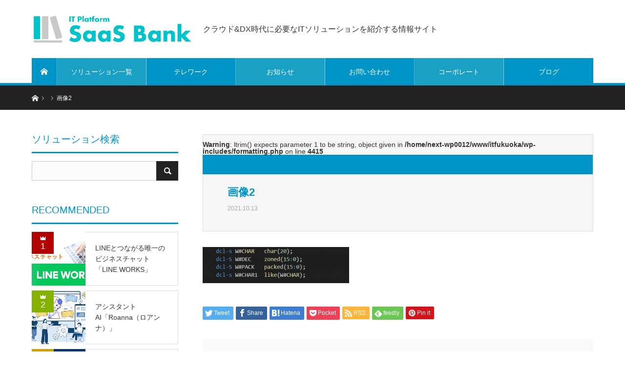

--- FILE ---
content_type: text/html; charset=UTF-8
request_url: https://saasbank.jp/blog/eguchi-2/attachment/%E7%94%BB%E5%83%8F2-2/
body_size: 19111
content:
<!DOCTYPE html><html class="pc" dir="ltr" lang="ja"><head><meta charset="UTF-8"> <!--[if IE]><meta http-equiv="X-UA-Compatible" content="IE=edge"><![endif]--><meta name="viewport" content="width=device-width"><title>画像2 | SaaSBankのソリューション情報紹介</title><meta name="description" content="クラウド&amp;DX時代に必要なITソリューションを紹介する情報サイト"><link rel="pingback" href="https://saasbank.jp/xmlrpc.php"><link rel="shortcut icon" href="https://saasbank.jp/wp-content/uploads/2020/05/fab.png"><meta name="robots" content="max-image-preview:large" /><link rel="canonical" href="https://saasbank.jp/blog/eguchi-2/attachment/%e7%94%bb%e5%83%8f2-2/" /><meta name="generator" content="All in One SEO (AIOSEO) 4.4.2" /><meta name="twitter:card" content="summary" /><meta name="twitter:title" content="画像2 | SaaSBankのソリューション情報紹介" /> <script type="application/ld+json" class="aioseo-schema">{"@context":"https:\/\/schema.org","@graph":[{"@type":"BreadcrumbList","@id":"https:\/\/saasbank.jp\/blog\/eguchi-2\/attachment\/%e7%94%bb%e5%83%8f2-2\/#breadcrumblist","itemListElement":[{"@type":"ListItem","@id":"https:\/\/saasbank.jp\/#listItem","position":1,"item":{"@type":"WebPage","@id":"https:\/\/saasbank.jp\/","name":"\u30db\u30fc\u30e0","description":"\u30af\u30e9\u30a6\u30c9&DX\u6642\u4ee3\u306b\u5fc5\u8981\u306aIT\u30bd\u30ea\u30e5\u30fc\u30b7\u30e7\u30f3\u3092\u7d39\u4ecb\u3059\u308b\u60c5\u5831\u30b5\u30a4\u30c8","url":"https:\/\/saasbank.jp\/"},"nextItem":"https:\/\/saasbank.jp\/blog\/eguchi-2\/attachment\/%e7%94%bb%e5%83%8f2-2\/#listItem"},{"@type":"ListItem","@id":"https:\/\/saasbank.jp\/blog\/eguchi-2\/attachment\/%e7%94%bb%e5%83%8f2-2\/#listItem","position":2,"item":{"@type":"WebPage","@id":"https:\/\/saasbank.jp\/blog\/eguchi-2\/attachment\/%e7%94%bb%e5%83%8f2-2\/","name":"\u753b\u50cf2","url":"https:\/\/saasbank.jp\/blog\/eguchi-2\/attachment\/%e7%94%bb%e5%83%8f2-2\/"},"previousItem":"https:\/\/saasbank.jp\/#listItem"}]},{"@type":"ItemPage","@id":"https:\/\/saasbank.jp\/blog\/eguchi-2\/attachment\/%e7%94%bb%e5%83%8f2-2\/#itempage","url":"https:\/\/saasbank.jp\/blog\/eguchi-2\/attachment\/%e7%94%bb%e5%83%8f2-2\/","name":"\u753b\u50cf2 | SaaSBank\u306e\u30bd\u30ea\u30e5\u30fc\u30b7\u30e7\u30f3\u60c5\u5831\u7d39\u4ecb","inLanguage":"ja","isPartOf":{"@id":"https:\/\/saasbank.jp\/#website"},"breadcrumb":{"@id":"https:\/\/saasbank.jp\/blog\/eguchi-2\/attachment\/%e7%94%bb%e5%83%8f2-2\/#breadcrumblist"},"author":{"@id":"https:\/\/saasbank.jp\/author\/fbi\/#author"},"creator":{"@id":"https:\/\/saasbank.jp\/author\/fbi\/#author"},"datePublished":"2021-10-13T07:57:20+09:00","dateModified":"2021-10-13T07:57:20+09:00"},{"@type":"Organization","@id":"https:\/\/saasbank.jp\/#organization","name":"SaaSBank\u306e\u30bd\u30ea\u30e5\u30fc\u30b7\u30e7\u30f3\u60c5\u5831\u7d39\u4ecb","url":"https:\/\/saasbank.jp\/"},{"@type":"Person","@id":"https:\/\/saasbank.jp\/author\/fbi\/#author","url":"https:\/\/saasbank.jp\/author\/fbi\/","name":"FBI","image":{"@type":"ImageObject","@id":"https:\/\/saasbank.jp\/blog\/eguchi-2\/attachment\/%e7%94%bb%e5%83%8f2-2\/#authorImage","url":"https:\/\/secure.gravatar.com\/avatar\/a725b9aed557a1e66b8f00fe0d4bed9f?s=96&d=mm&r=g","width":96,"height":96,"caption":"FBI"}},{"@type":"WebSite","@id":"https:\/\/saasbank.jp\/#website","url":"https:\/\/saasbank.jp\/","name":"SaaSBank\u306e\u30bd\u30ea\u30e5\u30fc\u30b7\u30e7\u30f3\u60c5\u5831\u7d39\u4ecb","description":"\u30af\u30e9\u30a6\u30c9&DX\u6642\u4ee3\u306b\u5fc5\u8981\u306aIT\u30bd\u30ea\u30e5\u30fc\u30b7\u30e7\u30f3\u3092\u7d39\u4ecb\u3059\u308b\u60c5\u5831\u30b5\u30a4\u30c8","inLanguage":"ja","publisher":{"@id":"https:\/\/saasbank.jp\/#organization"}}]}</script> <link rel='dns-prefetch' href='//www.google.com' /><link rel='dns-prefetch' href='//www.googletagmanager.com' /><link rel="alternate" type="application/rss+xml" title="SaaSBankのソリューション情報紹介 &raquo; フィード" href="https://saasbank.jp/feed/" /><link rel="alternate" type="application/rss+xml" title="SaaSBankのソリューション情報紹介 &raquo; コメントフィード" href="https://saasbank.jp/comments/feed/" /><link rel="alternate" type="application/rss+xml" title="SaaSBankのソリューション情報紹介 &raquo; 画像2 のコメントのフィード" href="https://saasbank.jp/blog/eguchi-2/attachment/%e7%94%bb%e5%83%8f2-2/feed/" /><style type="text/css">.pt_splitter {
	display: block;
}</style><link rel='stylesheet' id='style-css' href='https://saasbank.jp/wp-content/cache/autoptimize/autoptimize_single_d897ad2d166621177d7cadc6b2aa88cb.php?ver=1.9' type='text/css' media='all' /><link rel='stylesheet' id='wp-block-library-css' href='https://saasbank.jp/wp-includes/css/dist/block-library/style.min.css?ver=6.2.8' type='text/css' media='all' /><link rel='stylesheet' id='wp-components-css' href='https://saasbank.jp/wp-includes/css/dist/components/style.min.css?ver=6.2.8' type='text/css' media='all' /><link rel='stylesheet' id='wp-block-editor-css' href='https://saasbank.jp/wp-includes/css/dist/block-editor/style.min.css?ver=6.2.8' type='text/css' media='all' /><link rel='stylesheet' id='wp-nux-css' href='https://saasbank.jp/wp-includes/css/dist/nux/style.min.css?ver=6.2.8' type='text/css' media='all' /><link rel='stylesheet' id='wp-reusable-blocks-css' href='https://saasbank.jp/wp-includes/css/dist/reusable-blocks/style.min.css?ver=6.2.8' type='text/css' media='all' /><link rel='stylesheet' id='wp-editor-css' href='https://saasbank.jp/wp-includes/css/dist/editor/style.min.css?ver=6.2.8' type='text/css' media='all' /><link rel='stylesheet' id='tinyjpfont_gutenberg_style-css-css' href='https://saasbank.jp/wp-content/cache/autoptimize/autoptimize_single_f7fbeebf2bfbd7636ca91cda1a12c641.php?ver=6.2.8' type='text/css' media='all' /><link rel='stylesheet' id='classic-theme-styles-css' href='https://saasbank.jp/wp-includes/css/classic-themes.min.css?ver=6.2.8' type='text/css' media='all' /><style id='global-styles-inline-css' type='text/css'>body{--wp--preset--color--black: #000000;--wp--preset--color--cyan-bluish-gray: #abb8c3;--wp--preset--color--white: #ffffff;--wp--preset--color--pale-pink: #f78da7;--wp--preset--color--vivid-red: #cf2e2e;--wp--preset--color--luminous-vivid-orange: #ff6900;--wp--preset--color--luminous-vivid-amber: #fcb900;--wp--preset--color--light-green-cyan: #7bdcb5;--wp--preset--color--vivid-green-cyan: #00d084;--wp--preset--color--pale-cyan-blue: #8ed1fc;--wp--preset--color--vivid-cyan-blue: #0693e3;--wp--preset--color--vivid-purple: #9b51e0;--wp--preset--gradient--vivid-cyan-blue-to-vivid-purple: linear-gradient(135deg,rgba(6,147,227,1) 0%,rgb(155,81,224) 100%);--wp--preset--gradient--light-green-cyan-to-vivid-green-cyan: linear-gradient(135deg,rgb(122,220,180) 0%,rgb(0,208,130) 100%);--wp--preset--gradient--luminous-vivid-amber-to-luminous-vivid-orange: linear-gradient(135deg,rgba(252,185,0,1) 0%,rgba(255,105,0,1) 100%);--wp--preset--gradient--luminous-vivid-orange-to-vivid-red: linear-gradient(135deg,rgba(255,105,0,1) 0%,rgb(207,46,46) 100%);--wp--preset--gradient--very-light-gray-to-cyan-bluish-gray: linear-gradient(135deg,rgb(238,238,238) 0%,rgb(169,184,195) 100%);--wp--preset--gradient--cool-to-warm-spectrum: linear-gradient(135deg,rgb(74,234,220) 0%,rgb(151,120,209) 20%,rgb(207,42,186) 40%,rgb(238,44,130) 60%,rgb(251,105,98) 80%,rgb(254,248,76) 100%);--wp--preset--gradient--blush-light-purple: linear-gradient(135deg,rgb(255,206,236) 0%,rgb(152,150,240) 100%);--wp--preset--gradient--blush-bordeaux: linear-gradient(135deg,rgb(254,205,165) 0%,rgb(254,45,45) 50%,rgb(107,0,62) 100%);--wp--preset--gradient--luminous-dusk: linear-gradient(135deg,rgb(255,203,112) 0%,rgb(199,81,192) 50%,rgb(65,88,208) 100%);--wp--preset--gradient--pale-ocean: linear-gradient(135deg,rgb(255,245,203) 0%,rgb(182,227,212) 50%,rgb(51,167,181) 100%);--wp--preset--gradient--electric-grass: linear-gradient(135deg,rgb(202,248,128) 0%,rgb(113,206,126) 100%);--wp--preset--gradient--midnight: linear-gradient(135deg,rgb(2,3,129) 0%,rgb(40,116,252) 100%);--wp--preset--duotone--dark-grayscale: url('#wp-duotone-dark-grayscale');--wp--preset--duotone--grayscale: url('#wp-duotone-grayscale');--wp--preset--duotone--purple-yellow: url('#wp-duotone-purple-yellow');--wp--preset--duotone--blue-red: url('#wp-duotone-blue-red');--wp--preset--duotone--midnight: url('#wp-duotone-midnight');--wp--preset--duotone--magenta-yellow: url('#wp-duotone-magenta-yellow');--wp--preset--duotone--purple-green: url('#wp-duotone-purple-green');--wp--preset--duotone--blue-orange: url('#wp-duotone-blue-orange');--wp--preset--font-size--small: 13px;--wp--preset--font-size--medium: 20px;--wp--preset--font-size--large: 36px;--wp--preset--font-size--x-large: 42px;--wp--preset--spacing--20: 0.44rem;--wp--preset--spacing--30: 0.67rem;--wp--preset--spacing--40: 1rem;--wp--preset--spacing--50: 1.5rem;--wp--preset--spacing--60: 2.25rem;--wp--preset--spacing--70: 3.38rem;--wp--preset--spacing--80: 5.06rem;--wp--preset--shadow--natural: 6px 6px 9px rgba(0, 0, 0, 0.2);--wp--preset--shadow--deep: 12px 12px 50px rgba(0, 0, 0, 0.4);--wp--preset--shadow--sharp: 6px 6px 0px rgba(0, 0, 0, 0.2);--wp--preset--shadow--outlined: 6px 6px 0px -3px rgba(255, 255, 255, 1), 6px 6px rgba(0, 0, 0, 1);--wp--preset--shadow--crisp: 6px 6px 0px rgba(0, 0, 0, 1);}:where(.is-layout-flex){gap: 0.5em;}body .is-layout-flow > .alignleft{float: left;margin-inline-start: 0;margin-inline-end: 2em;}body .is-layout-flow > .alignright{float: right;margin-inline-start: 2em;margin-inline-end: 0;}body .is-layout-flow > .aligncenter{margin-left: auto !important;margin-right: auto !important;}body .is-layout-constrained > .alignleft{float: left;margin-inline-start: 0;margin-inline-end: 2em;}body .is-layout-constrained > .alignright{float: right;margin-inline-start: 2em;margin-inline-end: 0;}body .is-layout-constrained > .aligncenter{margin-left: auto !important;margin-right: auto !important;}body .is-layout-constrained > :where(:not(.alignleft):not(.alignright):not(.alignfull)){max-width: var(--wp--style--global--content-size);margin-left: auto !important;margin-right: auto !important;}body .is-layout-constrained > .alignwide{max-width: var(--wp--style--global--wide-size);}body .is-layout-flex{display: flex;}body .is-layout-flex{flex-wrap: wrap;align-items: center;}body .is-layout-flex > *{margin: 0;}:where(.wp-block-columns.is-layout-flex){gap: 2em;}.has-black-color{color: var(--wp--preset--color--black) !important;}.has-cyan-bluish-gray-color{color: var(--wp--preset--color--cyan-bluish-gray) !important;}.has-white-color{color: var(--wp--preset--color--white) !important;}.has-pale-pink-color{color: var(--wp--preset--color--pale-pink) !important;}.has-vivid-red-color{color: var(--wp--preset--color--vivid-red) !important;}.has-luminous-vivid-orange-color{color: var(--wp--preset--color--luminous-vivid-orange) !important;}.has-luminous-vivid-amber-color{color: var(--wp--preset--color--luminous-vivid-amber) !important;}.has-light-green-cyan-color{color: var(--wp--preset--color--light-green-cyan) !important;}.has-vivid-green-cyan-color{color: var(--wp--preset--color--vivid-green-cyan) !important;}.has-pale-cyan-blue-color{color: var(--wp--preset--color--pale-cyan-blue) !important;}.has-vivid-cyan-blue-color{color: var(--wp--preset--color--vivid-cyan-blue) !important;}.has-vivid-purple-color{color: var(--wp--preset--color--vivid-purple) !important;}.has-black-background-color{background-color: var(--wp--preset--color--black) !important;}.has-cyan-bluish-gray-background-color{background-color: var(--wp--preset--color--cyan-bluish-gray) !important;}.has-white-background-color{background-color: var(--wp--preset--color--white) !important;}.has-pale-pink-background-color{background-color: var(--wp--preset--color--pale-pink) !important;}.has-vivid-red-background-color{background-color: var(--wp--preset--color--vivid-red) !important;}.has-luminous-vivid-orange-background-color{background-color: var(--wp--preset--color--luminous-vivid-orange) !important;}.has-luminous-vivid-amber-background-color{background-color: var(--wp--preset--color--luminous-vivid-amber) !important;}.has-light-green-cyan-background-color{background-color: var(--wp--preset--color--light-green-cyan) !important;}.has-vivid-green-cyan-background-color{background-color: var(--wp--preset--color--vivid-green-cyan) !important;}.has-pale-cyan-blue-background-color{background-color: var(--wp--preset--color--pale-cyan-blue) !important;}.has-vivid-cyan-blue-background-color{background-color: var(--wp--preset--color--vivid-cyan-blue) !important;}.has-vivid-purple-background-color{background-color: var(--wp--preset--color--vivid-purple) !important;}.has-black-border-color{border-color: var(--wp--preset--color--black) !important;}.has-cyan-bluish-gray-border-color{border-color: var(--wp--preset--color--cyan-bluish-gray) !important;}.has-white-border-color{border-color: var(--wp--preset--color--white) !important;}.has-pale-pink-border-color{border-color: var(--wp--preset--color--pale-pink) !important;}.has-vivid-red-border-color{border-color: var(--wp--preset--color--vivid-red) !important;}.has-luminous-vivid-orange-border-color{border-color: var(--wp--preset--color--luminous-vivid-orange) !important;}.has-luminous-vivid-amber-border-color{border-color: var(--wp--preset--color--luminous-vivid-amber) !important;}.has-light-green-cyan-border-color{border-color: var(--wp--preset--color--light-green-cyan) !important;}.has-vivid-green-cyan-border-color{border-color: var(--wp--preset--color--vivid-green-cyan) !important;}.has-pale-cyan-blue-border-color{border-color: var(--wp--preset--color--pale-cyan-blue) !important;}.has-vivid-cyan-blue-border-color{border-color: var(--wp--preset--color--vivid-cyan-blue) !important;}.has-vivid-purple-border-color{border-color: var(--wp--preset--color--vivid-purple) !important;}.has-vivid-cyan-blue-to-vivid-purple-gradient-background{background: var(--wp--preset--gradient--vivid-cyan-blue-to-vivid-purple) !important;}.has-light-green-cyan-to-vivid-green-cyan-gradient-background{background: var(--wp--preset--gradient--light-green-cyan-to-vivid-green-cyan) !important;}.has-luminous-vivid-amber-to-luminous-vivid-orange-gradient-background{background: var(--wp--preset--gradient--luminous-vivid-amber-to-luminous-vivid-orange) !important;}.has-luminous-vivid-orange-to-vivid-red-gradient-background{background: var(--wp--preset--gradient--luminous-vivid-orange-to-vivid-red) !important;}.has-very-light-gray-to-cyan-bluish-gray-gradient-background{background: var(--wp--preset--gradient--very-light-gray-to-cyan-bluish-gray) !important;}.has-cool-to-warm-spectrum-gradient-background{background: var(--wp--preset--gradient--cool-to-warm-spectrum) !important;}.has-blush-light-purple-gradient-background{background: var(--wp--preset--gradient--blush-light-purple) !important;}.has-blush-bordeaux-gradient-background{background: var(--wp--preset--gradient--blush-bordeaux) !important;}.has-luminous-dusk-gradient-background{background: var(--wp--preset--gradient--luminous-dusk) !important;}.has-pale-ocean-gradient-background{background: var(--wp--preset--gradient--pale-ocean) !important;}.has-electric-grass-gradient-background{background: var(--wp--preset--gradient--electric-grass) !important;}.has-midnight-gradient-background{background: var(--wp--preset--gradient--midnight) !important;}.has-small-font-size{font-size: var(--wp--preset--font-size--small) !important;}.has-medium-font-size{font-size: var(--wp--preset--font-size--medium) !important;}.has-large-font-size{font-size: var(--wp--preset--font-size--large) !important;}.has-x-large-font-size{font-size: var(--wp--preset--font-size--x-large) !important;}
.wp-block-navigation a:where(:not(.wp-element-button)){color: inherit;}
:where(.wp-block-columns.is-layout-flex){gap: 2em;}
.wp-block-pullquote{font-size: 1.5em;line-height: 1.6;}</style><link rel='stylesheet' id='contact-form-7-css' href='https://saasbank.jp/wp-content/cache/autoptimize/autoptimize_single_3fd2afa98866679439097f4ab102fe0a.php?ver=5.8.7' type='text/css' media='all' /><link rel='stylesheet' id='cf7msm_styles-css' href='https://saasbank.jp/wp-content/cache/autoptimize/autoptimize_single_255808f5804c919ad0279a5bb3e9577e.php?ver=4.3.1' type='text/css' media='all' /><link rel='stylesheet' id='tinyjpfont-styles-css' href='https://saasbank.jp/wp-content/cache/autoptimize/autoptimize_single_561043f50057fcc017124414d90cbb02.php?ver=6.2.8' type='text/css' media='all' /><link rel='stylesheet' id='toc-screen-css' href='https://saasbank.jp/wp-content/plugins/table-of-contents-plus/screen.min.css?ver=2309' type='text/css' media='all' /><style id='toc-screen-inline-css' type='text/css'>div#toc_container {background: #fefefe;border: 1px solid #0194C7;width: 75%;}div#toc_container p.toc_title {color: #0194C7;}div#toc_container p.toc_title a,div#toc_container ul.toc_list a {color: #0194C7;}div#toc_container p.toc_title a:hover,div#toc_container ul.toc_list a:hover {color: #30d8e1;}div#toc_container p.toc_title a:hover,div#toc_container ul.toc_list a:hover {color: #30d8e1;}div#toc_container p.toc_title a:visited,div#toc_container ul.toc_list a:visited {color: #7d5bcb;}</style> <script type='text/javascript' src='https://saasbank.jp/wp-includes/js/jquery/jquery.min.js?ver=3.6.4' id='jquery-core-js'></script> <script defer type='text/javascript' src='https://saasbank.jp/wp-includes/js/jquery/jquery-migrate.min.js?ver=3.4.0' id='jquery-migrate-js'></script> <link rel="https://api.w.org/" href="https://saasbank.jp/wp-json/" /><link rel="alternate" type="application/json" href="https://saasbank.jp/wp-json/wp/v2/media/1574" /><link rel='shortlink' href='https://saasbank.jp/?p=1574' /><link rel="alternate" type="application/json+oembed" href="https://saasbank.jp/wp-json/oembed/1.0/embed?url=https%3A%2F%2Fsaasbank.jp%2Fblog%2Feguchi-2%2Fattachment%2F%25e7%2594%25bb%25e5%2583%258f2-2%2F" /><link rel="alternate" type="text/xml+oembed" href="https://saasbank.jp/wp-json/oembed/1.0/embed?url=https%3A%2F%2Fsaasbank.jp%2Fblog%2Feguchi-2%2Fattachment%2F%25e7%2594%25bb%25e5%2583%258f2-2%2F&#038;format=xml" /><meta name="generator" content="Site Kit by Google 1.119.0" /><link rel="stylesheet" href="https://saasbank.jp/wp-content/cache/autoptimize/autoptimize_single_993fa0ab1e71aad806aa5e11eb0299e9.php?ver=1.9"><link rel="stylesheet" href="https://saasbank.jp/wp-content/cache/autoptimize/autoptimize_single_8e95eac229da871f40908f1994254607.php?ver=1.9"><link rel="stylesheet" media="screen and (max-width:1170px)" href="https://saasbank.jp/wp-content/cache/autoptimize/autoptimize_single_cf3d1fa2b6316d9b8a7ecc7f65fc210b.php?ver=1.9"><link rel="stylesheet" media="screen and (max-width:1170px)" href="https://saasbank.jp/wp-content/cache/autoptimize/autoptimize_single_456eb7e44febed7b76d6a3631908e09c.php?ver=1.9"> <script defer src="https://saasbank.jp/wp-content/cache/autoptimize/autoptimize_single_e2d41e5c8fed838d9014fea53d45ce75.php?ver=1.9"></script> <script defer src="https://saasbank.jp/wp-content/cache/autoptimize/autoptimize_single_399bbc5ce7616aad79ad2fb9b51be0cb.php?ver=1.9"></script> <script defer src="https://saasbank.jp/wp-content/cache/autoptimize/autoptimize_single_97705eeabc97584be2f6b25972cbd1f6.php?ver=1.9"></script> <script defer src="https://saasbank.jp/wp-content/cache/autoptimize/autoptimize_single_47589ca07a4829f250d3b3347a9d5f08.php?ver=1.9"></script> <script defer src="https://saasbank.jp/wp-content/cache/autoptimize/autoptimize_single_3838f5856ec108848c9c02891afb7cec.php?ver=1.9"></script> <script defer src="https://saasbank.jp/wp-content/cache/autoptimize/autoptimize_single_9eca59ddb96394ebfbd006745efa3afe.php?ver=1.9"></script> <style type="text/css">body, input, textarea { font-family: "Segoe UI", Verdana, "游ゴシック", YuGothic, "Hiragino Kaku Gothic ProN", Meiryo, sans-serif; }

.rich_font { font-family: "Hiragino Sans", "ヒラギノ角ゴ ProN", "Hiragino Kaku Gothic ProN", "游ゴシック", YuGothic, "メイリオ", Meiryo, sans-serif; }


body { font-size:14px; }


#post_title { font-size:22px; }
.post_content { font-size:14px; }
.c-pw__btn { background: #0194C7; }
.post_content a, .post_content a:hover, .custom-html-widget a, .custom-html-widget a:hover { color: #00b5e8; }


#related_ranking li a.image, #related_post li a.image, .styled_post_list1 .image, .styled_post_list3 .image, .ranking_list_widget .image, #index_featured_ranking .image, #ranking_list .image, #blog_list .image, #footer_slider .image, .page_post_list .image {
  overflow: hidden;
}
#related_ranking li a.image img, #related_post li a.image img, .styled_post_list1 .image img, .styled_post_list3 .image img, .ranking_list_widget .image img, #index_featured_ranking .image img, #ranking_list .image img, #blog_list .image img, #footer_slider .image img, .page_post_list .image img {
  width:100%; height:auto;
  -webkit-transition: all 0.75s ease; -moz-transition: all 0.75s ease; transition: all 0.75s ease;
  -webkit-backface-visibility:hidden; backface-visibility:hidden;
}
#related_ranking li a.image:hover img, #related_post li a.image:hover img, .styled_post_list1 .image:hover img, .styled_post_list3 .image:hover img, .ranking_list_widget .image:hover img, #index_featured_ranking .image:hover img, #ranking_list .image:hover img, #blog_list .image:hover img, #footer_slider .image:hover img, .page_post_list .image:hover img {
  -webkit-transform: scale(1.2); -moz-transform: scale(1.2); -ms-transform: scale(1.2); -o-transform: scale(1.2); transform: scale(1.2);
}

a:hover, .bridge_design_headline, #index_featured_ranking .title a, #ranking_list .title a, #blog_list .title a, #page_header .headline, #related_post li .title a:hover, .side_widget .styled_post_list1 .title:hover, .widget_tab_post_list_button a, .side_headline, .footer_headline, #comment_headline, .page_post_list .meta a:hover, .page_post_list .headline,
  #header_menu li.current-menu-item a, #footer_menu li.current-menu-item a, #footer_slider .slick-arrow:hover:before, #footer_slider_wrap .headline, #profile_page_top .user_name, .styled_post_list3 .meta li a:hover, #index_point .title a:hover,
    .pc #header .logo a:hover, #comment_header ul li a:hover, #header_text .logo a:hover, #bread_crumb li.home a:hover:before, #bread_crumb li a:hover, .tcdw_menu_widget .menu_headline, #header_slider .category a:hover, #post_title, #post_title_area .meta li a:hover, #related_ranking .title a
      { color: #0194C7; }

#header_slider .swiper-pagination-bullet-active, #header_slider .swiper-pagination-bullet:hover, #return_top a:hover, .next_page_link a:hover, .collapse_category_list li a:hover .count, .slick-arrow:hover, .page_navi a:hover, .page_navi p.back a:hover, .pb_spec_table_button a:hover,
  #wp-calendar td a:hover, #wp-calendar #prev a:hover, #wp-calendar #next a:hover, .widget_search #search-btn input:hover, .widget_search #searchsubmit:hover, .side_widget.google_search #searchsubmit:hover,
    #submit_comment:hover, #comment_header ul li a:hover, #comment_header ul li.comment_switch_active a, #comment_header #comment_closed p, #post_pagination a:hover, #related_post .headline, #previous_next_page a:hover,
      .pc #footer_bottom, .mobile #copyright, .mobile a.menu_button:hover, .mobile #global_menu li a:hover, .mobile .home_menu:hover, .tcd_user_profile_widget .button a:hover, #return_top_mobile a:hover, .bridge_design_headline2, #single_ranking_slider .slick-dots button:hover::before, #single_ranking_slider .slick-dots .slick-active button::before,
      .tcdw_custom_drop_menu_widget .side_headline, .tcdw_category_list_widget .side_headline
        { background-color: #0194C7 !important; }
#comment_switch:not(.comment_switch_active) a { border-right-color: #0194C7; }
.comment_switch_active + #trackback_switch a { border-left-color: #0194C7; }
@media screen and (max-width:500px) {
.comment_switch_active + #trackback_switch a { border-left-color: #ccc; }
}
.bridge_design_headline, .side_headline, #comment_textarea textarea:focus, #guest_info input:focus, #comment_header ul li a:hover, #comment_header ul li.comment_switch_active a, #comment_header #comment_closed p, .page_navi a:hover, .page_navi p.back a:hover, #post_pagination a:hover
  { border-color: #0194C7; }

#comment_header ul li.comment_switch_active a:after, #comment_header #comment_closed p:after
  { border-color: #0194C7 transparent transparent transparent; }

.collapse_category_list li a:before { border-color: transparent transparent transparent #0194C7; }

.slider_nav .swiper-slide-active, .slider_nav .swiper-slide:hover { box-shadow:inset 0 0 0 5px #0194C7; }

#index_featured_ranking .title a:hover, #ranking_list .title a:hover, #blog_list .title a:hover, #related_ranking .title a:hover
  { color: #014760; }

.pc #global_menu > ul > li.active > a, .pc #global_menu a:hover, .pc #global_menu > ul > li.active > a, .bridge_design_button:hover, #ranking_catgory_sort li a:hover, #ranking_catgory_sort li a.active, .bridge_design_headline3 span.num,
  .tcd_category_list a:hover, .tcdw_custom_drop_menu a:hover
  { background-color: #014760 !important; }

#ranking_catgory_sort li a:hover, #ranking_catgory_sort li a.active, .bridge_design_headline3,
  .tcd_category_list a:hover, .tcdw_custom_drop_menu a:hover
  { border-color: #014760; }

.post_content a { color: #00b5e8; }

.rank_list_number { background-color: #999999 !important; }
.rank1 .rank_list_number { background-color: #B20000 !important; }
.rank2 .rank_list_number { background-color: #85B200 !important; }
.rank3 .rank_list_number { background-color: #D49F01 !important; }


.pc #header { border-bottom:5px solid #0194C7; }
.pc #global_menu > ul > li > a, .pc .header_fix #header, .pc #global_menu .home_menu {
  background-color: #0194C7;
  border-color: #4db4d7;
  color: #FFFFFF;
}
.pc #global_menu .home_menu:before { color: #FFFFFF; }
.pc .header_fix #header { background-color:rgba(1,148,199,1); }
.pc .header_fix #global_menu > ul > li > a { background:none; }
.pc .header_fix #global_menu .home_menu { background:none; border-left:1px solid  #4db4d7; }
.pc .header_fix #global_menu > ul > li:last-child > a { border-right:1px solid  #4db4d7; }
.pc .home #global_menu > ul > li.current-menu-item > a { color: #FFFFFF; }
#site_wrap { display:none; }
#site_loader_overlay {
  background: #fff;
  opacity: 1;
  position: fixed;
  top: 0px;
  left: 0px;
  width: 100%;
  height: 100%;
  width: 100vw;
  height: 100vh;
  z-index: 99999;
}
#site_loader_animation {
  width: 100%;
  min-width: 160px;
  font-size: 16px;
  text-align: center;
  position: fixed;
  top: 50%;
  left: 0;
  opacity: 0;
  -ms-filter: "progid:DXImageTransform.Microsoft.Alpha(Opacity=0)";
  filter: alpha(opacity=0);
  -webkit-animation: loading-dots-fadein .5s linear forwards;
  -moz-animation: loading-dots-fadein .5s linear forwards;
  -o-animation: loading-dots-fadein .5s linear forwards;
  -ms-animation: loading-dots-fadein .5s linear forwards;
  animation: loading-dots-fadein .5s linear forwards;
}
#site_loader_animation i {
  width: .5em;
  height: .5em;
  display: inline-block;
  vertical-align: middle;
  background: #e0e0e0;
  -webkit-border-radius: 50%;
  border-radius: 50%;
  margin: 0 .25em;
  background: #0194C7;
  -webkit-animation: loading-dots-middle-dots .5s linear infinite;
  -moz-animation: loading-dots-middle-dots .5s linear infinite;
  -ms-animation: loading-dots-middle-dots .5s linear infinite;
  -o-animation: loading-dots-middle-dots .5s linear infinite;
  animation: loading-dots-middle-dots .5s linear infinite;
}
#site_loader_animation i:first-child {
  -webkit-animation: loading-dots-first-dot .5s infinite;
  -moz-animation: loading-dots-first-dot .5s linear infinite;
  -ms-animation: loading-dots-first-dot .5s linear infinite;
  -o-animation: loading-dots-first-dot .5s linear infinite;
  animation: loading-dots-first-dot .5s linear infinite;
  -ms-filter: "progid:DXImageTransform.Microsoft.Alpha(Opacity=0)";
  opacity: 0;
  filter: alpha(opacity=0);
  -webkit-transform: translate(-1em);
  -moz-transform: translate(-1em);
  -ms-transform: translate(-1em);
  -o-transform: translate(-1em);
  transform: translate(-1em);
}
#site_loader_animation i:last-child {
  -webkit-animation: loading-dots-last-dot .5s linear infinite;
  -moz-animation: loading-dots-last-dot .5s linear infinite;
  -ms-animation: loading-dots-last-dot .5s linear infinite;
  -o-animation: loading-dots-last-dot .5s linear infinite;
  animation: loading-dots-last-dot .5s linear infinite;
}
@-webkit-keyframes loading-dots-fadein{100%{opacity:1;-ms-filter:none;filter:none}}
@-moz-keyframes loading-dots-fadein{100%{opacity:1;-ms-filter:none;filter:none}}
@-o-keyframes loading-dots-fadein{100%{opacity:1;-ms-filter:none;filter:none}}
@keyframes loading-dots-fadein{100%{opacity:1;-ms-filter:none;filter:none}}
@-webkit-keyframes loading-dots-first-dot{100%{-webkit-transform:translate(1em);-moz-transform:translate(1em);-o-transform:translate(1em);-ms-transform:translate(1em);transform:translate(1em);opacity:1;-ms-filter:none;filter:none}}
@-moz-keyframes loading-dots-first-dot{100%{-webkit-transform:translate(1em);-moz-transform:translate(1em);-o-transform:translate(1em);-ms-transform:translate(1em);transform:translate(1em);opacity:1;-ms-filter:none;filter:none}}
@-o-keyframes loading-dots-first-dot{100%{-webkit-transform:translate(1em);-moz-transform:translate(1em);-o-transform:translate(1em);-ms-transform:translate(1em);transform:translate(1em);opacity:1;-ms-filter:none;filter:none}}
@keyframes loading-dots-first-dot{100%{-webkit-transform:translate(1em);-moz-transform:translate(1em);-o-transform:translate(1em);-ms-transform:translate(1em);transform:translate(1em);opacity:1;-ms-filter:none;filter:none}}
@-webkit-keyframes loading-dots-middle-dots{100%{-webkit-transform:translate(1em);-moz-transform:translate(1em);-o-transform:translate(1em);-ms-transform:translate(1em);transform:translate(1em)}}
@-moz-keyframes loading-dots-middle-dots{100%{-webkit-transform:translate(1em);-moz-transform:translate(1em);-o-transform:translate(1em);-ms-transform:translate(1em);transform:translate(1em)}}
@-o-keyframes loading-dots-middle-dots{100%{-webkit-transform:translate(1em);-moz-transform:translate(1em);-o-transform:translate(1em);-ms-transform:translate(1em);transform:translate(1em)}}
@keyframes loading-dots-middle-dots{100%{-webkit-transform:translate(1em);-moz-transform:translate(1em);-o-transform:translate(1em);-ms-transform:translate(1em);transform:translate(1em)}}
@-webkit-keyframes loading-dots-last-dot{100%{-webkit-transform:translate(2em);-moz-transform:translate(2em);-o-transform:translate(2em);-ms-transform:translate(2em);transform:translate(2em);opacity:0;-ms-filter:"progid:DXImageTransform.Microsoft.Alpha(Opacity=0)";filter:alpha(opacity=0)}}
@-moz-keyframes loading-dots-last-dot{100%{-webkit-transform:translate(2em);-moz-transform:translate(2em);-o-transform:translate(2em);-ms-transform:translate(2em);transform:translate(2em);opacity:0;-ms-filter:"progid:DXImageTransform.Microsoft.Alpha(Opacity=0)";filter:alpha(opacity=0)}}
@-o-keyframes loading-dots-last-dot{100%{-webkit-transform:translate(2em);-moz-transform:translate(2em);-o-transform:translate(2em);-ms-transform:translate(2em);transform:translate(2em);opacity:0;-ms-filter:"progid:DXImageTransform.Microsoft.Alpha(Opacity=0)";filter:alpha(opacity=0)}}
@keyframes loading-dots-last-dot{100%{-webkit-transform:translate(2em);-moz-transform:translate(2em);-o-transform:translate(2em);-ms-transform:translate(2em);transform:translate(2em);opacity:0;-ms-filter:"progid:DXImageTransform.Microsoft.Alpha(Opacity=0)";filter:alpha(opacity=0)}}
@media only screen and (max-width: 767px) {
  #site_loader_animation i  { width: 0.25em; height: 0.25em; margin: 0 0.125em; }
}


#footer_menu li.current-menu-item a {color:#FFD700; }</style> <script defer src="[data-uri]"></script> <style type="text/css"></style> <script defer src="[data-uri]"></script> <style type="text/css">.grecaptcha-badge{visibility:hidden;}</style><link rel="icon" href="https://saasbank.jp/wp-content/uploads/2021/04/cropped-SaaS-Bankアイコン-1-32x32.png" sizes="32x32" /><link rel="icon" href="https://saasbank.jp/wp-content/uploads/2021/04/cropped-SaaS-Bankアイコン-1-192x192.png" sizes="192x192" /><link rel="apple-touch-icon" href="https://saasbank.jp/wp-content/uploads/2021/04/cropped-SaaS-Bankアイコン-1-180x180.png" /><meta name="msapplication-TileImage" content="https://saasbank.jp/wp-content/uploads/2021/04/cropped-SaaS-Bankアイコン-1-270x270.png" /><style type="text/css" id="wp-custom-css">.wp-embedded-content {
max-width: 100%;
}
/* CTAボタンデザインa */
.button_a a{
    background: #eee;
    border-radius: 3px;
    position: relative;
    display: flex;
    justify-content: center;
    align-items: center;
    margin: 0 auto;
    max-width: 220px;
    padding: 10px 25px;
    color: #313131;
    transition: 0.3s ease-in-out;
    font-weight: 600;
    box-shadow: 5px 5px 0 #6bb6ff;
    border-radius: 50px;
	  font-size: 16px;  /* 文字サイズ指定 */
}
.button_a a:hover {
  background-color: #b3d9ff;
  box-shadow: 0 0 0;
  transform: translate(5px, 5px);
}
.button_a a:after {
    position: absolute;
    top: 50%;
    right: 20px;
    transition: 0.2s ease-in-out;
    font-weight: 900;
    transform: translateY(-50%);
}
/* 枠１ */
.waku1 {
  border-right: 5px solid #aaa;
  border-left: 5px solid #aaa;
  background-color: #eee;
  padding: 2em;
}
/*ポイントの枠*/
.point {
    position: relative;
    margin: 2em 0;
    padding: 0.5em 1em;
    border: solid 3px #95ccff;
    border-radius: 8px;
}
.point .box-title {
    position: absolute;
    display: inline-block;
    top: -13px;
    left: 10px;
    padding: 0 9px;
    line-height: 1;
    font-size: 19px;
    background: #FFF;
    color: #95ccff;
    font-weight: bold;
}
.point p {
    margin: 0; 
    padding: 0;
}
/*伊藤記述 スライダー黒帯位置変更*/
.slider_main .caption {
	  display: flex;
    height: 106px;
    padding: 10px 50px;
    top: 83%;
}
.slider_main .caption .button {
	margin-right: 400px;
	margin-top: 0px;
}
ol.sample1{
  counter-reset:list;
  list-style-type:none;
  font: 14px/1.6 'arial narrow', sans-serif;
  padding: 0;
}
ol.sample1 li{
  position:relative;
  line-height: 30px;
  margin: 7px 0 10px 40px;
  padding-left:10px;
  font-weight: bold;
  font-size:14px;
  border-bottom:solid 1px #a9ceec;
}
ol.sample1 li:before{
  counter-increment: list;
  content: counter(list);
  position: absolute;
  left: -30px;
  width: 30px;
  height: 32px;
  background: #0393c7;
  text-align: center;
  color: #fff;
  top: 50%;
  -moz-transform: translateY(-50%);
  -webkit-transform: translateY(-50%);
  -o-transform: translateY(-50%);
  -ms-transform: translateY(-50%);
  transform: translateY(-50%);
}
/*伊藤記述おわり*/
/*戸高記述はじめ
 * プラグインTable of Contents Plusの編集。ブログに使用している目次を中央寄せする*/
#toc_container {
        margin: 0px auto 40px;	
}
/*戸高記述おわり*/
/*ソリューション一覧表デザイン*/
.design16 {
 width: 100%;
 text-align: center;
 border-collapse: collapse;
 border-spacing: 0;
}
.design16 th {
 padding: 10px;
 border: solid 1px #ffffff;
	color:#ffffff;
}
.design16 th:nth-child(1) {
 background: #0393c7;
}
.design16 th:nth-child(2) {
 background:#1AA0C4;
}
.design16 th:nth-child(3) {
 background: #0393c7;
}
.design16 td {
 padding: 10px;
 border: solid 1px #ffffff;
}
.design16 td:nth-child(1) {
 background: #F8F9FA;
}
.design16 td:nth-child(2) {
 background: #ffffff;
}
.design16 td:nth-child(3) {
 background: #F8F9FA;
}
/*2023年10月東追記*/
/* TOC+目次の項目を横中央に寄せる */
.toc_list{
   float:left;
   position:relative;
   left:50%;
   transform: translateX(-50%);
}
.toc_list > li{
   position:relative;
   left:-50%;
   transform: translateX(50%);
}
/*2023年10月東追記おわり*/
/*伊藤記述　ソリューション一覧*/
.solu_rist{
		display:flex;
		justify-content:space-between;
		margin-bottom:10px;
			height:210px;
	}
.solu_h3{
		text-align: center;
  background-color: #0393c7;
  color: #fff;
  padding: 0.5em 1em calc(0.5em - 6px);
  position: relative;
	height:25px;
}
.solu_h3::after {
  content: '';
  background-color: #4c9ac0;
  width: 100%;
  height: 2px;
  position: absolute;
  bottom: -5px;
  left: 0;
}
.h2_2colom h3 {
	padding:6px 0px 7px 0px;
	font-size:16px;
}
.solu_h2{
	width:395px;
		text-align: center;
  background-color: #0393c7b3;
  color: #fff;
  /*padding: 0.5em 1em calc(0.5em - 6px);*/
  position: relative;
	height:20px;
}
.solu_h2::after {
  content: '';
  background-color: #0393c7b3;
  width: 100%;
  height: 2px;
  position: absolute;
  bottom: -5px;
  left: 0;
}
	.content1{
		text-align: center;
		width:205px;
		height:210px;
		background-color:#f8f8f8;
	}
	.h2_2colom{
		display:flex;
		justify-content:space-between;	
		margin-top:15px;
	}
.content1 {
	position:relative;
	top:0;
}
.content1:hover{
	top:-5px;
	transition:0.3s;
}
.content1 .image_area img{
	width:200px;
	height:120px;
	object-fit: cover;
}
	.text_area p{
		font-size:10px;
	}
	.more {
		height:11px;
		display:flex;
		justify-content:space-between;	
	padding:0px 0px 6px 0px;
}
.more_text{
	margin:0px;
	font-size:11px;
	width:395px;
	text-align: right;
  	color: #333;	
  	position: relative;
	height:11px;
	}
.text_area a {
	font-size:14px;
	font-weight:bold;
}
.content1 .text_area p {
	font-size:12px;
	line-height: 1.5;
	margin:5px 3px;
	}
/*伊藤記述おわり*/</style></head><body id="body" class="attachment attachment-template-default single single-attachment postid-1574 attachmentid-1574 attachment-png fix_top layout2 mobile_header_fix"><div id="site_loader_overlay"><div id="site_loader_animation"> <i></i><i></i><i></i><i></i></div></div><div id="site_wrap"><div id="header"><div id="header_inner" class="clearfix"><div id="logo_image"><h1 class="logo"> <a href="https://saasbank.jp/" title="SaaSBankのソリューション情報紹介"> <img class="pc_logo_image" src="https://saasbank.jp/wp-content/uploads/2023/09/SaaSBankロゴ_2023-09-28_縮小.png?1769305015" alt="SaaSBankのソリューション情報紹介" title="SaaSBankのソリューション情報紹介" width="331" height="70" /> <img class="mobile_logo_image" src="https://saasbank.jp/wp-content/uploads/2023/09/SaaSBankロゴ_2023-09-28_縮小_スマホ.png?1769305015" alt="SaaSBankのソリューション情報紹介" title="SaaSBankのソリューション情報紹介" width="236" height="50" /> </a></h1><h2 id="tagline" style="font-size:16px;">クラウド&amp;DX時代に必要なITソリューションを紹介する情報サイト</h2></div><div id="global_menu"> <a class="home_menu" href="https://saasbank.jp/"><span>ホーム</span></a><ul id="menu-global-menu" class="menu"><li id="menu-item-115" class="menu-item menu-item-type-custom menu-item-object-custom menu-item-115"><a href="http://saasbank.jp/ranking/">ソリューション一覧</a></li><li id="menu-item-840" class="menu-item menu-item-type-custom menu-item-object-custom menu-item-840"><a href="https://saasbank.jp/ranking-cat/teleworking/">テレワーク</a></li><li id="menu-item-130" class="menu-item menu-item-type-custom menu-item-object-custom menu-item-130"><a href="http://saasbank.jp/news/">お知らせ</a></li><li id="menu-item-132" class="menu-item menu-item-type-post_type menu-item-object-page menu-item-132"><a href="https://saasbank.jp/inquiry/">お問い合わせ</a></li><li id="menu-item-133" class="menu-item menu-item-type-post_type menu-item-object-page menu-item-133"><a href="https://saasbank.jp/corporate/">コーポレート</a></li><li id="menu-item-1087" class="menu-item menu-item-type-taxonomy menu-item-object-category menu-item-1087"><a href="https://saasbank.jp/category/blog/">ブログ</a></li></ul></div> <a href="#" class="menu_button"><span>menu</span></a></div></div><div id="main_contents" class="clearfix"><div id="bread_crumb"><ul class="clearfix" itemscope itemtype="http://schema.org/BreadcrumbList"><li itemprop="itemListElement" itemscope itemtype="http://schema.org/ListItem" class="home"><a itemprop="item" href="https://saasbank.jp/"><span itemprop="name">ホーム</span></a><meta itemprop="position" content="1"></li><li itemprop="itemListElement" itemscope itemtype="http://schema.org/ListItem"><meta itemprop="position" content="2"></li><li class="last" itemprop="itemListElement" itemscope itemtype="http://schema.org/ListItem"><span itemprop="name">画像2</span><meta itemprop="position" content="3"></li></ul></div><div id="main_col" class="clearfix"><div id="left_col"><article id="article"><div id="post_header" class="no_thumbnail"><p class="category"><br /> <b>Warning</b>:  ltrim() expects parameter 1 to be string, object given in <b>/home/next-wp0012/www/itfukuoka/wp-includes/formatting.php</b> on line <b>4415</b><br /> <a style="background:#0194C7" href=""></a></p><div id="post_title_area"><h2 id="post_title" class="rich_font">画像2</h2><ul class="meta clearfix"><li class="date"><time class="entry-date updated" datetime="2021-10-13T16:57:20+09:00">2021.10.13</time></li></ul></div></div><div class="post_content clearfix"><p class="attachment"><a href='https://saasbank.jp/wp-content/uploads/2021/10/画像2.png'><img width="300" height="74" src="https://saasbank.jp/wp-content/uploads/2021/10/画像2-300x74.png" class="attachment-medium size-medium" alt="" decoding="async" loading="lazy" srcset="https://saasbank.jp/wp-content/uploads/2021/10/画像2-300x74.png 300w, https://saasbank.jp/wp-content/uploads/2021/10/画像2.png 440w" sizes="(max-width: 300px) 100vw, 300px" /></a></p></div><div class="single_share clearfix" id="single_share_bottom"><div class="share-type1 share-btm"><div class="sns mt10 mb45"><ul class="type1 clearfix"><li class="twitter"> <a href="https://twitter.com/share?text=%E7%94%BB%E5%83%8F2&url=https%3A%2F%2Fsaasbank.jp%2Fblog%2Feguchi-2%2Fattachment%2F%25e7%2594%25bb%25e5%2583%258f2-2%2F&via=&tw_p=tweetbutton&related=" onclick="javascript:window.open(this.href, '', 'menubar=no,toolbar=no,resizable=yes,scrollbars=yes,height=400,width=600');return false;"><i class="icon-twitter"></i><span class="ttl">Tweet</span><span class="share-count"></span></a></li><li class="facebook"> <a href="//www.facebook.com/sharer/sharer.php?u=https://saasbank.jp/blog/eguchi-2/attachment/%e7%94%bb%e5%83%8f2-2/&amp;t=%E7%94%BB%E5%83%8F2" class="facebook-btn-icon-link" target="blank" rel="nofollow"><i class="icon-facebook"></i><span class="ttl">Share</span><span class="share-count"></span></a></li><li class="hatebu"> <a href="https://b.hatena.ne.jp/add?mode=confirm&url=https%3A%2F%2Fsaasbank.jp%2Fblog%2Feguchi-2%2Fattachment%2F%25e7%2594%25bb%25e5%2583%258f2-2%2F" onclick="javascript:window.open(this.href, '', 'menubar=no,toolbar=no,resizable=yes,scrollbars=yes,height=400,width=510');return false;" ><i class="icon-hatebu"></i><span class="ttl">Hatena</span><span class="share-count"></span></a></li><li class="pocket"> <a href="https://getpocket.com/edit?url=https%3A%2F%2Fsaasbank.jp%2Fblog%2Feguchi-2%2Fattachment%2F%25e7%2594%25bb%25e5%2583%258f2-2%2F&title=%E7%94%BB%E5%83%8F2" target="blank"><i class="icon-pocket"></i><span class="ttl">Pocket</span><span class="share-count"></span></a></li><li class="rss"> <a href="https://saasbank.jp/feed/" target="blank"><i class="icon-rss"></i><span class="ttl">RSS</span></a></li><li class="feedly"> <a href="https://feedly.com/index.html#subscription/feed/https://saasbank.jp/feed/" target="blank"><i class="icon-feedly"></i><span class="ttl">feedly</span><span class="share-count"></span></a></li><li class="pinterest"> <a rel="nofollow" target="_blank" href="https://www.pinterest.com/pin/create/button/?url=https%3A%2F%2Fsaasbank.jp%2Fblog%2Feguchi-2%2Fattachment%2F%25e7%2594%25bb%25e5%2583%258f2-2%2F&media=https://saasbank.jp/wp-content/uploads/2021/10/画像2.png&description=%E7%94%BB%E5%83%8F2"><i class="icon-pinterest"></i><span class="ttl">Pin&nbsp;it</span></a></li></ul></div></div></div><ul id="post_meta_bottom" class="clearfix"><li class="post_category"></li></ul><div id="previous_next_post" class="clearfix"></div></article></div><div id="side_col"><div class="side_widget clearfix widget_search" id="search-6"><h3 class="side_headline rich_font"><span>ソリューション検索</span></h3><form role="search" method="get" id="searchform" class="searchform" action="https://saasbank.jp/"><div> <label class="screen-reader-text" for="s">検索:</label> <input type="text" value="" name="s" id="s" /> <input type="submit" id="searchsubmit" value="検索" /></div></form></div><div class="side_widget clearfix ranking_list_widget" id="ranking_list_widget-4"><h3 class="side_headline rich_font"><span>RECOMMENDED</span></h3><div class="ranking_list_widget clearfix"><div class="item rank1"><p class="rank_list_number"><span class="number">1</span></p> <a class="image" href="https://saasbank.jp/ranking/lineworks/"><img src="https://saasbank.jp/wp-content/uploads/2022/07/LINE-WORKS_アイキャッチ-400x400.jpg" alt="" /></a> <a class="title" href="https://saasbank.jp/ranking/lineworks/"><span>LINEとつながる唯一のビジネスチャット「LINE WORKS」</span></a></div><div class="item rank2"><p class="rank_list_number"><span class="number">2</span></p> <a class="image" href="https://saasbank.jp/ranking/roanna/"><img src="https://saasbank.jp/wp-content/uploads/2023/10/Roanna_TOPアイキャッチ-400x400.png" alt="" /></a> <a class="title" href="https://saasbank.jp/ranking/roanna/"><span>アシスタントAI「Roanna（ロアンナ）」</span></a></div><div class="item rank3"><p class="rank_list_number"><span class="number">3</span></p> <a class="image" href="https://saasbank.jp/ranking/mattermost/"><img src="https://saasbank.jp/wp-content/uploads/2020/05/Mattermostver2-1-400x400.jpg" alt="" /></a> <a class="title" href="https://saasbank.jp/ranking/mattermost/"><span>プライベートチャット構築/保守サービス「Mattermost」</span></a></div><div class="item rank4"><p class="rank_list_number"><span class="number">4</span></p> <a class="image" href="https://saasbank.jp/ranking/ism-cloudone/"><img src="https://saasbank.jp/wp-content/uploads/2022/08/ISM-Cloud-ONE_アイキャッチ-400x400.jpg" alt="" /></a> <a class="title" href="https://saasbank.jp/ranking/ism-cloudone/"><span>クラウド型PC管理&#038;セキュリティ対策サービス「ISM CloudOne…</span></a></div><div class="item rank5"><p class="rank_list_number"><span class="number">5</span></p> <a class="image" href="https://saasbank.jp/ranking/km-vpn-box/"><img src="https://saasbank.jp/wp-content/uploads/2022/10/KM-VPN-アイキャッチ--400x400.png" alt="" /></a> <a class="title" href="https://saasbank.jp/ranking/km-vpn-box/"><span>手のひらサイズの機器を置くだけで繋がる「KM VPN」</span></a></div> <a class="archive_link" href="https://saasbank.jp/ranking/">ソリューション一覧</a></div></div><div class="widget_text side_widget clearfix widget_custom_html" id="custom_html-4"><h3 class="side_headline rich_font"><span>ソリューションカテゴリー</span></h3><div class="textwidget custom-html-widget"><ol class="sample1"><li><a href="https://saasbank.jp/ranking-cat/communication/">コミュニケーション</a></li><li><a href="https://saasbank.jp/ranking-cat/consulting/">コンサルティング</a></li><li><a href="https://saasbank.jp/ranking-cat/education/">営業・マーケティング</a></li><li><a href="https://saasbank.jp/ranking-cat/project/">プロジェクト管理</a></li><li><a href="https://saasbank.jp/ranking-cat/toiawase/">問い合わせ対応</a></li><li><a href="https://saasbank.jp/ranking-cat/documents_management/">文書管理</a></li><li><a href="https://saasbank.jp/ranking-cat/%e7%94%9f%e7%94%a3%e7%ae%a1%e7%90%86/">生産管理</a></li><li><a href="https://saasbank.jp/ranking-cat/keiri-kaikei/">経理・会計</a></li><li><a href="https://saasbank.jp/ranking-cat/soumu-jinji-roumu/">総務・人事・労務</a></li><li><a href="https://saasbank.jp/ranking-cat/security/">認証・ID管理・セキュリティ</a></li><li><a href="https://saasbank.jp/ranking-cat/zaiko/">販売・在庫管理</a></li><li><a href="https://saasbank.jp/ranking-cat/unyo-kanshi/">運用管理・監視</a></li></ol></div></div><div class="side_widget clearfix tab_post_list_widget" id="tab_post_list_widget-4"><div class="widget_tab_post_list_button clearfix"> <a class="tab1 active" href="#">最近のブログ</a> <a class="tab2" href="#">おすすめブログ</a></div><ol class="styled_post_list1 widget_tab_post_list widget_tab_post_list1"><li class="clearfix"> <a class="image" href="https://saasbank.jp/blog/20240126_id_security/"><img width="400" height="400" src="https://saasbank.jp/wp-content/uploads/2024/01/c82a9f4625404747ebf588246777f744_f49-400x400.jpeg" class="attachment-size1 size-size1 wp-post-image" alt="" decoding="async" loading="lazy" srcset="https://saasbank.jp/wp-content/uploads/2024/01/c82a9f4625404747ebf588246777f744_f49-400x400.jpeg 400w, https://saasbank.jp/wp-content/uploads/2024/01/c82a9f4625404747ebf588246777f744_f49-150x150.jpeg 150w, https://saasbank.jp/wp-content/uploads/2024/01/c82a9f4625404747ebf588246777f744_f49-300x300.jpeg 300w, https://saasbank.jp/wp-content/uploads/2024/01/c82a9f4625404747ebf588246777f744_f49-120x120.jpeg 120w" sizes="(max-width: 400px) 100vw, 400px" /></a><div class="info"><p class="date">2024.01.26</p> <a class="title" href="https://saasbank.jp/blog/20240126_id_security/">ID管理、適切ですか？ID管理システムが必要な理由や留意…</a></div></li><li class="clearfix"> <a class="image" href="https://saasbank.jp/blog/20240123_sakurainternet/"><img width="400" height="400" src="https://saasbank.jp/wp-content/uploads/2024/01/スクリーンショット-2024-01-23-16.09.48-400x400.png" class="attachment-size1 size-size1 wp-post-image" alt="" decoding="async" loading="lazy" srcset="https://saasbank.jp/wp-content/uploads/2024/01/スクリーンショット-2024-01-23-16.09.48-400x400.png 400w, https://saasbank.jp/wp-content/uploads/2024/01/スクリーンショット-2024-01-23-16.09.48-150x150.png 150w, https://saasbank.jp/wp-content/uploads/2024/01/スクリーンショット-2024-01-23-16.09.48-300x300.png 300w, https://saasbank.jp/wp-content/uploads/2024/01/スクリーンショット-2024-01-23-16.09.48-120x120.png 120w" sizes="(max-width: 400px) 100vw, 400px" /></a><div class="info"><p class="date">2024.01.23</p> <a class="title" href="https://saasbank.jp/blog/20240123_sakurainternet/">さくらインターネット「レンタルサーバ・VPS・クラウド」…</a></div></li><li class="clearfix"> <a class="image" href="https://saasbank.jp/blog/20240116_securify/"><img width="400" height="360" src="https://saasbank.jp/wp-content/uploads/2024/01/アイキャッチ：不正アクセスの被害事例について理解する圧縮）-400x360.png" class="attachment-size1 size-size1 wp-post-image" alt="不正アクセスの被害事例" decoding="async" loading="lazy" /></a><div class="info"><p class="date">2024.01.16</p> <a class="title" href="https://saasbank.jp/blog/20240116_securify/">不正アクセスの被害事例について理解する</a></div></li><li class="clearfix"> <a class="image" href="https://saasbank.jp/blog/20240111_in-instagram-the-alluring-flavors-stand/"><img width="400" height="400" src="https://saasbank.jp/wp-content/uploads/2024/01/instagram_02-400x400.jpg" class="attachment-size1 size-size1 wp-post-image" alt="" decoding="async" loading="lazy" srcset="https://saasbank.jp/wp-content/uploads/2024/01/instagram_02-400x400.jpg 400w, https://saasbank.jp/wp-content/uploads/2024/01/instagram_02-150x150.jpg 150w, https://saasbank.jp/wp-content/uploads/2024/01/instagram_02-300x300.jpg 300w, https://saasbank.jp/wp-content/uploads/2024/01/instagram_02-120x120.jpg 120w" sizes="(max-width: 400px) 100vw, 400px" /></a><div class="info"><p class="date">2024.01.12</p> <a class="title" href="https://saasbank.jp/blog/20240111_in-instagram-the-alluring-flavors-stand/">Instagramにおいて、魅力的な味わいが引き立ちます…</a></div></li><li class="clearfix"> <a class="image" href="https://saasbank.jp/blog/sso%e3%81%ae%e4%bb%95%e7%b5%84%e3%81%bf%e3%81%a8%e8%aa%8d%e8%a8%bc%e6%96%b9%e5%bc%8f%e3%82%92%e8%a7%a3%e8%aa%ac/"><img width="400" height="400" src="https://saasbank.jp/wp-content/uploads/2023/10/a154ef214fc353da06e0da807a9c7e3b_f60-400x400.jpeg" class="attachment-size1 size-size1 wp-post-image" alt="" decoding="async" loading="lazy" srcset="https://saasbank.jp/wp-content/uploads/2023/10/a154ef214fc353da06e0da807a9c7e3b_f60-400x400.jpeg 400w, https://saasbank.jp/wp-content/uploads/2023/10/a154ef214fc353da06e0da807a9c7e3b_f60-150x150.jpeg 150w, https://saasbank.jp/wp-content/uploads/2023/10/a154ef214fc353da06e0da807a9c7e3b_f60-300x300.jpeg 300w, https://saasbank.jp/wp-content/uploads/2023/10/a154ef214fc353da06e0da807a9c7e3b_f60-120x120.jpeg 120w" sizes="(max-width: 400px) 100vw, 400px" /></a><div class="info"><p class="date">2023.12.26</p> <a class="title" href="https://saasbank.jp/blog/sso%e3%81%ae%e4%bb%95%e7%b5%84%e3%81%bf%e3%81%a8%e8%aa%8d%e8%a8%bc%e6%96%b9%e5%bc%8f%e3%82%92%e8%a7%a3%e8%aa%ac/">SSOの仕組みと認証方式を解説</a></div></li></ol><ol class="styled_post_list1 widget_tab_post_list widget_tab_post_list2"><li class="clearfix"> <a class="image" href="https://saasbank.jp/blog/20230629_closedsns/"><img width="400" height="261" src="https://saasbank.jp/wp-content/uploads/2023/06/クローズドSNS-400x261.png" class="attachment-size1 size-size1 wp-post-image" alt="" decoding="async" loading="lazy" /></a><div class="info"><p class="date">2023.06.29</p> <a class="title" href="https://saasbank.jp/blog/20230629_closedsns/">あなたのコミュニティのクローズドSNSを作りませんか？</a></div></li><li class="clearfix"> <a class="image" href="https://saasbank.jp/blog/20230531_mattermost/"><img width="400" height="400" src="https://saasbank.jp/wp-content/uploads/2023/05/Mattermostブログサムネイル-400x400.jpg" class="attachment-size1 size-size1 wp-post-image" alt="" decoding="async" loading="lazy" srcset="https://saasbank.jp/wp-content/uploads/2023/05/Mattermostブログサムネイル-400x400.jpg 400w, https://saasbank.jp/wp-content/uploads/2023/05/Mattermostブログサムネイル-150x150.jpg 150w, https://saasbank.jp/wp-content/uploads/2023/05/Mattermostブログサムネイル-300x300.jpg 300w, https://saasbank.jp/wp-content/uploads/2023/05/Mattermostブログサムネイル-120x120.jpg 120w" sizes="(max-width: 400px) 100vw, 400px" /></a><div class="info"><p class="date">2023.05.31</p> <a class="title" href="https://saasbank.jp/blog/20230531_mattermost/">価格・安全性に優れたビジネスチャット「Mattermos…</a></div></li><li class="clearfix"> <a class="image" href="https://saasbank.jp/blog/20230510_nippou/"><img width="400" height="400" src="https://saasbank.jp/wp-content/uploads/2023/05/SaaSBankブログサムネイル-400x400.png" class="attachment-size1 size-size1 wp-post-image" alt="日報を書く目的とは？～期待できる効果についても解説！～" decoding="async" loading="lazy" srcset="https://saasbank.jp/wp-content/uploads/2023/05/SaaSBankブログサムネイル-400x400.png 400w, https://saasbank.jp/wp-content/uploads/2023/05/SaaSBankブログサムネイル-150x150.png 150w, https://saasbank.jp/wp-content/uploads/2023/05/SaaSBankブログサムネイル-300x300.png 300w, https://saasbank.jp/wp-content/uploads/2023/05/SaaSBankブログサムネイル-120x120.png 120w" sizes="(max-width: 400px) 100vw, 400px" /></a><div class="info"><p class="date">2023.05.10</p> <a class="title" href="https://saasbank.jp/blog/20230510_nippou/">日報を書く目的とは？期待できる効果についても解説！</a></div></li><li class="clearfix"> <a class="image" href="https://saasbank.jp/blog/20230421_oauth-openidconnect/"><img width="400" height="400" src="https://saasbank.jp/wp-content/uploads/2023/04/手のひらとクエスチョンマーク-400x400.jpeg" class="attachment-size1 size-size1 wp-post-image" alt="" decoding="async" loading="lazy" srcset="https://saasbank.jp/wp-content/uploads/2023/04/手のひらとクエスチョンマーク-400x400.jpeg 400w, https://saasbank.jp/wp-content/uploads/2023/04/手のひらとクエスチョンマーク-150x150.jpeg 150w, https://saasbank.jp/wp-content/uploads/2023/04/手のひらとクエスチョンマーク-300x300.jpeg 300w, https://saasbank.jp/wp-content/uploads/2023/04/手のひらとクエスチョンマーク-120x120.jpeg 120w" sizes="(max-width: 400px) 100vw, 400px" /></a><div class="info"><p class="date">2023.04.21</p> <a class="title" href="https://saasbank.jp/blog/20230421_oauth-openidconnect/">OAuthとOpenID Connectについて　～仕組…</a></div></li><li class="clearfix"> <a class="image" href="https://saasbank.jp/blog/eguchi-1/"><img width="400" height="400" src="https://saasbank.jp/wp-content/uploads/2021/08/緑-自然-Moodleのコースサムネイル-1-400x400.png" class="attachment-size1 size-size1 wp-post-image" alt="" decoding="async" loading="lazy" srcset="https://saasbank.jp/wp-content/uploads/2021/08/緑-自然-Moodleのコースサムネイル-1-400x400.png 400w, https://saasbank.jp/wp-content/uploads/2021/08/緑-自然-Moodleのコースサムネイル-1-150x150.png 150w, https://saasbank.jp/wp-content/uploads/2021/08/緑-自然-Moodleのコースサムネイル-1-300x300.png 300w, https://saasbank.jp/wp-content/uploads/2021/08/緑-自然-Moodleのコースサムネイル-1-120x120.png 120w" sizes="(max-width: 400px) 100vw, 400px" /></a><div class="info"><p class="date">2021.08.25</p> <a class="title" href="https://saasbank.jp/blog/eguchi-1/">RPG言語徹底比較</a></div></li></ol></div><div class="side_widget clearfix ml_ad_widget" id="ml_ad_widget-6"> <a href="https://px.a8.net/svt/ejp?a8mat=3BDSVS+FM17UA+D8Y+6BU5T" rel="nofollow" target="jumpsite"> <img border="0" width="240" height="240" alt="" src="https://www23.a8.net/svt/bgt?aid=200518264944&wid=001&eno=01&mid=s00000001717001063000&mc=1"></a> <img border="0" width="1" height="1" src="https://www14.a8.net/0.gif?a8mat=3BDSVS+FM17UA+D8Y+6BU5T" alt=""></div><div class="side_widget clearfix widget_block widget_search" id="block-15"><form role="search" method="get" action="https://saasbank.jp/" class="wp-block-search__button-outside wp-block-search__icon-button wp-block-search"><label for="wp-block-search__input-1" class="wp-block-search__label" ><strong>ソリューション検索</strong><br><br></label><div class="wp-block-search__inside-wrapper " ><input type="search" id="wp-block-search__input-1" class="wp-block-search__input" name="s" value="" placeholder="キーワード・サービス名"  required /><button type="submit" class="wp-block-search__button has-text-color has-white-color has-background has-icon wp-element-button"  style="background-color: #0393c7" aria-label="検索"><svg class="search-icon" viewBox="0 0 24 24" width="24" height="24"> <path d="M13.5 6C10.5 6 8 8.5 8 11.5c0 1.1.3 2.1.9 3l-3.4 3 1 1.1 3.4-2.9c1 .9 2.2 1.4 3.6 1.4 3 0 5.5-2.5 5.5-5.5C19 8.5 16.5 6 13.5 6zm0 9.5c-2.2 0-4-1.8-4-4s1.8-4 4-4 4 1.8 4 4-1.8 4-4 4z"></path> </svg></button></div></form></div></div></div></div><div id="return_top"> <a href="#body"><span>PAGE TOP</span></a></div><div id="footer_post_list" class="clearfix"><article class="item"><p class="category"><a style="background:#0194C7" href="https://saasbank.jp/category/blog/">ブログ</a></p><h4 class="title"><a href="https://saasbank.jp/blog/20240126_id_security/" title="ID管理、適切ですか？ID管理システムが必要な理由や留意点について解説"><span>ID管理、適切ですか？ID管理システムが必要な理由や留意点について解説</span></a></h4> <a class="image" href="https://saasbank.jp/blog/20240126_id_security/" title="ID管理、適切ですか？ID管理システムが必要な理由や留意点について解説"><img width="720" height="440" src="https://saasbank.jp/wp-content/uploads/2024/01/c82a9f4625404747ebf588246777f744_f49-720x440.jpeg" class="attachment-size3 size-size3 wp-post-image" alt="" decoding="async" loading="lazy" srcset="https://saasbank.jp/wp-content/uploads/2024/01/c82a9f4625404747ebf588246777f744_f49-720x440.jpeg 720w, https://saasbank.jp/wp-content/uploads/2024/01/c82a9f4625404747ebf588246777f744_f49-360x220.jpeg 360w" sizes="(max-width: 720px) 100vw, 720px" /></a></article><article class="item"><p class="category"><a style="background:#0194C7" href="https://saasbank.jp/category/blog/">ブログ</a></p><h4 class="title"><a href="https://saasbank.jp/blog/20240123_sakurainternet/" title="さくらインターネット「レンタルサーバ・VPS・クラウド」3種類の特徴とは？使い分け事例もご紹介！"><span>さくらインターネット「レンタルサーバ・VPS・クラウド」3種類の特徴とは？使い分…</span></a></h4> <a class="image" href="https://saasbank.jp/blog/20240123_sakurainternet/" title="さくらインターネット「レンタルサーバ・VPS・クラウド」3種類の特徴とは？使い分け事例もご紹介！"><img width="720" height="440" src="https://saasbank.jp/wp-content/uploads/2024/01/スクリーンショット-2024-01-23-16.09.48-720x440.png" class="attachment-size3 size-size3 wp-post-image" alt="" decoding="async" loading="lazy" srcset="https://saasbank.jp/wp-content/uploads/2024/01/スクリーンショット-2024-01-23-16.09.48-720x440.png 720w, https://saasbank.jp/wp-content/uploads/2024/01/スクリーンショット-2024-01-23-16.09.48-360x220.png 360w" sizes="(max-width: 720px) 100vw, 720px" /></a></article><article class="item"><p class="category"><a style="background:#0194C7" href="https://saasbank.jp/category/blog/">ブログ</a></p><h4 class="title"><a href="https://saasbank.jp/blog/20240116_securify/" title="不正アクセスの被害事例について理解する"><span>不正アクセスの被害事例について理解する</span></a></h4> <a class="image" href="https://saasbank.jp/blog/20240116_securify/" title="不正アクセスの被害事例について理解する"><img width="640" height="360" src="https://saasbank.jp/wp-content/uploads/2024/01/アイキャッチ：不正アクセスの被害事例について理解する圧縮）.png" class="attachment-size3 size-size3 wp-post-image" alt="不正アクセスの被害事例" decoding="async" loading="lazy" srcset="https://saasbank.jp/wp-content/uploads/2024/01/アイキャッチ：不正アクセスの被害事例について理解する圧縮）.png 640w, https://saasbank.jp/wp-content/uploads/2024/01/アイキャッチ：不正アクセスの被害事例について理解する圧縮）-300x169.png 300w" sizes="(max-width: 640px) 100vw, 640px" /></a></article><article class="item"><p class="category"><a style="background:#0194C7" href="https://saasbank.jp/category/blog/">ブログ</a></p><h4 class="title"><a href="https://saasbank.jp/blog/20240111_in-instagram-the-alluring-flavors-stand/" title="Instagramにおいて、魅力的な味わいが引き立ちます。カラフルで情報豊かな発信が、飲食の体験を劇的に変える要因となります。"><span>Instagramにおいて、魅力的な味わいが引き立ちます。カラフルで情報豊かな発…</span></a></h4> <a class="image" href="https://saasbank.jp/blog/20240111_in-instagram-the-alluring-flavors-stand/" title="Instagramにおいて、魅力的な味わいが引き立ちます。カラフルで情報豊かな発信が、飲食の体験を劇的に変える要因となります。"><img width="720" height="440" src="https://saasbank.jp/wp-content/uploads/2024/01/instagram_02-720x440.jpg" class="attachment-size3 size-size3 wp-post-image" alt="" decoding="async" loading="lazy" srcset="https://saasbank.jp/wp-content/uploads/2024/01/instagram_02-720x440.jpg 720w, https://saasbank.jp/wp-content/uploads/2024/01/instagram_02-360x220.jpg 360w" sizes="(max-width: 720px) 100vw, 720px" /></a></article><article class="item"><p class="category"><a style="background:#0194C7" href="https://saasbank.jp/category/blog/">ブログ</a></p><h4 class="title"><a href="https://saasbank.jp/blog/sso%e3%81%ae%e4%bb%95%e7%b5%84%e3%81%bf%e3%81%a8%e8%aa%8d%e8%a8%bc%e6%96%b9%e5%bc%8f%e3%82%92%e8%a7%a3%e8%aa%ac/" title="SSOの仕組みと認証方式を解説"><span>SSOの仕組みと認証方式を解説</span></a></h4> <a class="image" href="https://saasbank.jp/blog/sso%e3%81%ae%e4%bb%95%e7%b5%84%e3%81%bf%e3%81%a8%e8%aa%8d%e8%a8%bc%e6%96%b9%e5%bc%8f%e3%82%92%e8%a7%a3%e8%aa%ac/" title="SSOの仕組みと認証方式を解説"><img width="714" height="440" src="https://saasbank.jp/wp-content/uploads/2023/10/a154ef214fc353da06e0da807a9c7e3b_f60-714x440.jpeg" class="attachment-size3 size-size3 wp-post-image" alt="" decoding="async" loading="lazy" /></a></article><article class="item"><p class="category"><a style="background:#0194C7" href="https://saasbank.jp/category/blog/">ブログ</a></p><h4 class="title"><a href="https://saasbank.jp/blog/20231222_chat-for-hospitals/" title="病院でチャットツールを使うと何が改善されるか？ 〜内線・PHS・カルテ以外の方法〜"><span>病院でチャットツールを使うと何が改善されるか？ 〜内線・PHS・カルテ以外の方法…</span></a></h4> <a class="image" href="https://saasbank.jp/blog/20231222_chat-for-hospitals/" title="病院でチャットツールを使うと何が改善されるか？ 〜内線・PHS・カルテ以外の方法〜"><img width="720" height="440" src="https://saasbank.jp/wp-content/uploads/2023/12/チャットツールの医療業界での活用事例をご紹介_アイキャッチ-720x440.jpg" class="attachment-size3 size-size3 wp-post-image" alt="" decoding="async" loading="lazy" srcset="https://saasbank.jp/wp-content/uploads/2023/12/チャットツールの医療業界での活用事例をご紹介_アイキャッチ-720x440.jpg 720w, https://saasbank.jp/wp-content/uploads/2023/12/チャットツールの医療業界での活用事例をご紹介_アイキャッチ-360x220.jpg 360w" sizes="(max-width: 720px) 100vw, 720px" /></a></article><article class="item"><p class="category"><a style="background:#0194C7" href="https://saasbank.jp/category/blog/">ブログ</a></p><h4 class="title"><a href="https://saasbank.jp/blog/20231214_nippou2/" title="日報のメリットと、日報作成に役立つ3つの工夫"><span>日報のメリットと、日報作成に役立つ3つの工夫</span></a></h4> <a class="image" href="https://saasbank.jp/blog/20231214_nippou2/" title="日報のメリットと、日報作成に役立つ3つの工夫"><img width="720" height="440" src="https://saasbank.jp/wp-content/uploads/2023/12/SaaSBankブログサムネイル_日報2-720x440.png" class="attachment-size3 size-size3 wp-post-image" alt="" decoding="async" loading="lazy" srcset="https://saasbank.jp/wp-content/uploads/2023/12/SaaSBankブログサムネイル_日報2-720x440.png 720w, https://saasbank.jp/wp-content/uploads/2023/12/SaaSBankブログサムネイル_日報2-360x220.png 360w" sizes="(max-width: 720px) 100vw, 720px" /></a></article><article class="item"><p class="category"><a style="background:#0194C7" href="https://saasbank.jp/category/blog/">ブログ</a></p><h4 class="title"><a href="https://saasbank.jp/blog/20231208_securify/" title="不正アクセスとはなにか [手口と被害を理解する]"><span>不正アクセスとはなにか [手口と被害を理解する]</span></a></h4> <a class="image" href="https://saasbank.jp/blog/20231208_securify/" title="不正アクセスとはなにか [手口と被害を理解する]"><img width="720" height="440" src="https://saasbank.jp/wp-content/uploads/2023/12/アイキャッチ：不正アクセスとはなにか-【手口と被害を理解する】-720x440.png" class="attachment-size3 size-size3 wp-post-image" alt="" decoding="async" loading="lazy" srcset="https://saasbank.jp/wp-content/uploads/2023/12/アイキャッチ：不正アクセスとはなにか-【手口と被害を理解する】-720x440.png 720w, https://saasbank.jp/wp-content/uploads/2023/12/アイキャッチ：不正アクセスとはなにか-【手口と被害を理解する】-360x220.png 360w" sizes="(max-width: 720px) 100vw, 720px" /></a></article><article class="item"><p class="category"><a style="background:#0194C7" href="https://saasbank.jp/category/blog/">ブログ</a></p><h4 class="title"><a href="https://saasbank.jp/blog/20231130_identityawareproxy/" title="IAPとは？VPNと比較しつつ、メリットを解説"><span>IAPとは？VPNと比較しつつ、メリットを解説</span></a></h4> <a class="image" href="https://saasbank.jp/blog/20231130_identityawareproxy/" title="IAPとは？VPNと比較しつつ、メリットを解説"><img width="720" height="398" src="https://saasbank.jp/wp-content/uploads/2023/11/8c99911aad660271727b5940f14b6d9a_f59-720x398.jpeg" class="attachment-size3 size-size3 wp-post-image" alt="" decoding="async" loading="lazy" /></a></article><article class="item"><p class="category"><a style="background:#0194C7" href="https://saasbank.jp/category/blog/">ブログ</a></p><h4 class="title"><a href="https://saasbank.jp/blog/20231124_cloud/" title="3大クラウドではなく、あえて国産クラウドを選ぶ理由とは？外資系クラウドとの違いも解説！"><span>3大クラウドではなく、あえて国産クラウドを選ぶ理由とは？外資系クラウドとの違いも…</span></a></h4> <a class="image" href="https://saasbank.jp/blog/20231124_cloud/" title="3大クラウドではなく、あえて国産クラウドを選ぶ理由とは？外資系クラウドとの違いも解説！"><img width="720" height="440" src="https://saasbank.jp/wp-content/uploads/2023/11/3大クラウドではなくあえて国産クラウドを選ぶ理由とは？-720x440.png" class="attachment-size3 size-size3 wp-post-image" alt="" decoding="async" loading="lazy" srcset="https://saasbank.jp/wp-content/uploads/2023/11/3大クラウドではなくあえて国産クラウドを選ぶ理由とは？-720x440.png 720w, https://saasbank.jp/wp-content/uploads/2023/11/3大クラウドではなくあえて国産クラウドを選ぶ理由とは？-360x220.png 360w" sizes="(max-width: 720px) 100vw, 720px" /></a></article></div><div id="footer_slider_wrap" class="clearfix"><div id="footer_slider"><div class="item rank1"><p class="rank_list_number"><span class="number">1</span></p> <a class="image" href="https://saasbank.jp/ranking/lineworks/"><img src="https://saasbank.jp/wp-content/uploads/2022/07/LINE-WORKS_アイキャッチ-400x400.jpg" alt="" /></a> <a class="title" href="https://saasbank.jp/ranking/lineworks/"><span>LINEとつながる唯一のビジネスチャット「LINE WORKS」</span></a></div><div class="item rank2"><p class="rank_list_number"><span class="number">2</span></p> <a class="image" href="https://saasbank.jp/ranking/roanna/"><img src="https://saasbank.jp/wp-content/uploads/2023/10/Roanna_TOPアイキャッチ-400x400.png" alt="" /></a> <a class="title" href="https://saasbank.jp/ranking/roanna/"><span>アシスタントAI「Roanna（ロアンナ）」</span></a></div><div class="item rank3"><p class="rank_list_number"><span class="number">3</span></p> <a class="image" href="https://saasbank.jp/ranking/mattermost/"><img src="https://saasbank.jp/wp-content/uploads/2020/05/Mattermostver2-1-400x400.jpg" alt="" /></a> <a class="title" href="https://saasbank.jp/ranking/mattermost/"><span>プライベートチャット構築/保守サービス「Mattermost」</span></a></div><div class="item rank4"><p class="rank_list_number"><span class="number">4</span></p> <a class="image" href="https://saasbank.jp/ranking/ism-cloudone/"><img src="https://saasbank.jp/wp-content/uploads/2022/08/ISM-Cloud-ONE_アイキャッチ-400x400.jpg" alt="" /></a> <a class="title" href="https://saasbank.jp/ranking/ism-cloudone/"><span>クラウド型PC管理&#038;セキュリティ対策サービス「ISM CloudOne…</span></a></div><div class="item rank5"><p class="rank_list_number"><span class="number">5</span></p> <a class="image" href="https://saasbank.jp/ranking/km-vpn-box/"><img src="https://saasbank.jp/wp-content/uploads/2022/10/KM-VPN-アイキャッチ--400x400.png" alt="" /></a> <a class="title" href="https://saasbank.jp/ranking/km-vpn-box/"><span>手のひらサイズの機器を置くだけで繋がる「KM VPN」</span></a></div><div class="item rank6"><p class="rank_list_number"><span class="number">6</span></p> <a class="image" href="https://saasbank.jp/ranking/power-report/"><img src="https://saasbank.jp/wp-content/uploads/2021/05/Power-Report_統一バナー-400x400.jpg" alt="" /></a> <a class="title" href="https://saasbank.jp/ranking/power-report/"><span>クラウド日報システム「Power-Report」</span></a></div><div class="item rank7"><p class="rank_list_number"><span class="number">7</span></p> <a class="image" href="https://saasbank.jp/ranking/ashitanocloud/"><img src="https://saasbank.jp/wp-content/uploads/2022/09/あしたのクラウド_SaaSBank_2023-09-22-400x400.jpg" alt="" /></a> <a class="title" href="https://saasbank.jp/ranking/ashitanocloud/"><span>人事評価クラウドシステム「あしたのクラウド」</span></a></div><div class="item rank8"><p class="rank_list_number"><span class="number">8</span></p> <a class="image" href="https://saasbank.jp/ranking/video-brain/"><img src="https://saasbank.jp/wp-content/uploads/2022/10/ビデオブレイン-400x400.jpg" alt="" /></a> <a class="title" href="https://saasbank.jp/ranking/video-brain/"><span>誰でも簡単に使えるビジネス動画編集クラウド「Video BRAIN」</span></a></div><div class="item rank9"><p class="rank_list_number"><span class="number">9</span></p> <a class="image" href="https://saasbank.jp/ranking/securifyscan/"><img src="https://saasbank.jp/wp-content/uploads/2022/12/サムネイル_3ステップで診断開始-400x400.png" alt="" /></a> <a class="title" href="https://saasbank.jp/ranking/securifyscan/"><span>Webアプリケーションの継続的セキュリティを簡単に実現 「Securify Sc…</span></a></div><div class="item rank10"><p class="rank_list_number"><span class="number">10</span></p> <a class="image" href="https://saasbank.jp/ranking/svfcloud/"><img src="https://saasbank.jp/wp-content/uploads/2024/01/SVF-Cloudアイキャッチ（新）-1-400x400.png" alt="" /></a> <a class="title" href="https://saasbank.jp/ranking/svfcloud/"><span>帳票設計から出力まで統合管理「SVF Cloud」</span></a></div></div></div><div id="footer_top"><div id="footer_top_inner" class="clearfix"><div class="footer_widget" id="footer_left_widget"><div class="side_widget clearfix ml_ad_widget" id="ml_ad_widget-14"> <a href="https://px.a8.net/svt/ejp?a8mat=3BDSVT+EVUWI+D8Y+C6J1D" rel="nofollow" target="jumpsite"> <img border="0" width="336" height="280" alt="" src="https://www23.a8.net/svt/bgt?aid=200518265025&wid=001&eno=01&mid=s00000001717002046000&mc=1"></a> <img border="0" width="1" height="1" src="https://www19.a8.net/0.gif?a8mat=3BDSVT+EVUWI+D8Y+C6J1D" alt=""></div></div><div class="footer_widget" id="footer_center_widget"><div class="side_widget clearfix widget_block" id="block-12"><div class="wp-block-columns is-layout-flex wp-container-4"><div class="wp-block-column is-layout-flow" style="flex-basis:100%"><form role="search" method="get" action="https://saasbank.jp/" class="wp-block-search__button-outside wp-block-search__icon-button wp-block-search"><label for="wp-block-search__input-2" class="wp-block-search__label" ><strong>ソリューション検索</strong><br><br></label><div class="wp-block-search__inside-wrapper " ><input type="search" id="wp-block-search__input-2" class="wp-block-search__input" name="s" value="" placeholder="キーワード・サービス名"  required /><button type="submit" class="wp-block-search__button has-text-color has-white-color has-background has-icon wp-element-button"  style="background-color: #0393c7" aria-label="検索"><svg class="search-icon" viewBox="0 0 24 24" width="24" height="24"> <path d="M13.5 6C10.5 6 8 8.5 8 11.5c0 1.1.3 2.1.9 3l-3.4 3 1 1.1 3.4-2.9c1 .9 2.2 1.4 3.6 1.4 3 0 5.5-2.5 5.5-5.5C19 8.5 16.5 6 13.5 6zm0 9.5c-2.2 0-4-1.8-4-4s1.8-4 4-4 4 1.8 4 4-1.8 4-4 4z"></path> </svg></button></div></form></div></div></div></div><div class="footer_widget" id="footer_right_widget"><div class="side_widget clearfix ml_ad_widget" id="ml_ad_widget-15"> <a href="https://px.a8.net/svt/ejp?a8mat=3BDSVT+EVUWI+D8Y+C2GFL" rel="nofollow" target="jumpsite"> <img border="0" width="468" height="60" alt="" src="https://www21.a8.net/svt/bgt?aid=200518265025&wid=001&eno=01&mid=s00000001717002027000&mc=1"></a> <img border="0" width="1" height="1" src="https://www18.a8.net/0.gif?a8mat=3BDSVT+EVUWI+D8Y+C2GFL" alt=""></div></div></div></div><ul id="footer_social_link" class="social_link clearfix"><li class="facebook"><a class="target_blank" href="https://ja-jp.facebook.com/NEXTsystems.inc/"><span>Facebook</span></a></li><li class="rss"><a class="target_blank" href="https://saasbank.jp/feed/"><span>RSS</span></a></li></ul><div id="footer_bottom"><div id="footer_bottom_inner" class="clearfix"><div id="footer_menu" class="clearfix"><ul id="menu-footer-menu" class="menu"><li id="menu-item-143" class="menu-item menu-item-type-custom menu-item-object-custom menu-item-143"><a href="http://saasbank.jp/ranking/">ソリューション</a></li><li id="menu-item-145" class="menu-item menu-item-type-custom menu-item-object-custom menu-item-145"><a href="http://saasbank.jp/news/">お知らせ</a></li><li id="menu-item-148" class="menu-item menu-item-type-post_type menu-item-object-page menu-item-148"><a href="https://saasbank.jp/inquiry/">お問い合わせ</a></li><li id="menu-item-149" class="menu-item menu-item-type-post_type menu-item-object-page menu-item-149"><a href="https://saasbank.jp/corporate/">コーポレート</a></li><li id="menu-item-777" class="menu-item menu-item-type-custom menu-item-object-custom menu-item-777"><a href="http://saasbank.jp/sitepolicy/">当サイトについて</a></li><li id="menu-item-921" class="menu-item menu-item-type-custom menu-item-object-custom menu-item-921"><a href="https://saasbank.jp/personal-privacy/">個人情報の取扱いについて</a></li></ul></div><p id="copyright">Copyright &copy;&nbsp; <a href="https://saasbank.jp/">SaaSBankのソリューション情報紹介</a></p><div id="return_top_mobile"> <a href="#body"><span>PAGE TOP</span></a></div></div></div></div> <script defer src="[data-uri]"></script>  <noscript> <iframe src="https://www.googletagmanager.com/ns.html?id=GTM-PQLZNGX" height="0" width="0" style="display:none;visibility:hidden"></iframe> </noscript><link rel='stylesheet' id='slick-style-css' href='https://saasbank.jp/wp-content/cache/autoptimize/autoptimize_single_3eb34b0e99f1034770766f8bef0f4864.php?ver=1.0.0' type='text/css' media='all' /><style id='core-block-supports-inline-css' type='text/css'>.wp-container-4.wp-container-4{flex-wrap:nowrap;}</style> <script defer type='text/javascript' src='https://saasbank.jp/wp-includes/js/comment-reply.min.js?ver=6.2.8' id='comment-reply-js'></script> <script defer type='text/javascript' src='https://saasbank.jp/wp-content/cache/autoptimize/autoptimize_single_a53a916adf48efefd5a2aa0861ebbc07.php?ver=5.8.7' id='swv-js'></script> <script defer id="contact-form-7-js-extra" src="[data-uri]"></script> <script defer type='text/javascript' src='https://saasbank.jp/wp-content/cache/autoptimize/autoptimize_single_83a062cf6545b990c13b4398035a29d0.php?ver=5.8.7' id='contact-form-7-js'></script> <script defer id="cf7msm-js-extra" src="[data-uri]"></script> <script defer type='text/javascript' src='https://saasbank.jp/wp-content/plugins/contact-form-7-multi-step-module/resources/cf7msm.min.js?ver=4.3.1' id='cf7msm-js'></script> <script defer id="toc-front-js-extra" src="[data-uri]"></script> <script defer type='text/javascript' src='https://saasbank.jp/wp-content/plugins/table-of-contents-plus/front.min.js?ver=2309' id='toc-front-js'></script> <script defer id="google-invisible-recaptcha-js-before" src="[data-uri]"></script> <script type='text/javascript' async defer async defer async defer src='https://www.google.com/recaptcha/api.js?onload=renderInvisibleReCaptcha&#038;render=explicit&#038;hl=ja' id='google-invisible-recaptcha-js'></script> <script defer type='text/javascript' src='https://saasbank.jp/wp-content/themes/bridge_tcd049/js/slick.min.js?ver=1.0.0' id='slick-script-js'></script> <script defer type='text/javascript' src='https://saasbank.jp/wp-content/cache/autoptimize/autoptimize_single_91954b488a9bfcade528d6ff5c7ce83f.php?ver=1706163794' id='akismet-frontend-js'></script> </body></html>

--- FILE ---
content_type: text/css; charset=utf-8
request_url: https://saasbank.jp/wp-content/cache/autoptimize/autoptimize_single_cf3d1fa2b6316d9b8a7ecc7f65fc210b.php?ver=1.9
body_size: 5420
content:
@charset "utf-8";#header{height:56px;width:100%;min-width:0;left:0;top:0;z-index:100;margin:0}#header_inner{height:56px;width:100%;min-width:0;margin:0;padding:0;background:#fff;border-bottom:1px solid #ddd}#main_contents{width:auto;margin:0 auto;padding:0}#main_col{width:auto;min-width:0;margin:30px auto 50px;padding:0 20px}#left_col{width:70%;width:-webkit-calc(100% - 330px);width:-moz-calc(100% - 330px);width:calc(100% - 330px)}#side_col{width:30%;width:-webkit-calc(300px);width:-moz-calc(300px);width:calc(300px)}@media screen and (max-width:770px){#left_col{width:auto;float:none;padding:0;margin:0 0 40px}.layout2 #left_col{float:none}.layout2 #side_col{float:none}#side_col{width:auto;float:none;padding:0}#main_contents{width:auto;margin:0 auto}}.mobile_header_fix #header{position:fixed}.home.mobile_header_fix{padding-top:78px}.mobile_header_fix{padding-top:58px}@media screen and (max-width:550px){.home.mobile_header_fix{padding-top:55px}}.bridge_design_button{font-size:12px;padding:0 15px;height:40px;line-height:40px;min-width:150px}@media screen and (max-width:550px){.bridge_design_button:after{right:10px}}.bridge_design_headline{margin:0 0 20px !important;padding:0 0 8px !important;border-bottom-width:2px;line-height:1.6 !important;font-size:18px !important}@media screen and (max-width:550px){.bridge_design_headline2{height:40px;line-height:40px !important;margin-top:0 !important;margin-bottom:17px !important;padding:10px 0 8px;line-height:1.6;font-size:16px !important}}@media screen and (max-width:550px){.bridge_design_headline3{height:56px;font-size:16px;margin:0 0 20px;padding:0;font-weight:400;color:#00475f;border-bottom:none}.bridge_design_headline3 span.num{font-size:18px;width:56px;height:56px;line-height:1;text-align:center;color:#fff;background:#014760;padding:12px 0 0;float:left;position:relative;-moz-box-sizing:border-box;-webkit-box-sizing:border-box;-o-box-sizing:border-box;-ms-box-sizing:border-box;box-sizing:border-box}.bridge_design_headline3 span.num:before{content:'POINT';font-size:9px;display:block;margin:0 0 5px}.bridge_design_headline3 span.title{display:block;position:relative;top:50%;-webkit-transform:translateY(-50%);transform:translateY(-50%);line-height:1.2;margin:0;padding:0 0 0 66px;font-size:16px;text-align:left}}@media screen and (min-width:551px) and (max-width:991px){.bridge_design_headline3 span.title{padding:0 0 0 86px;font-size:22px;text-align:left}}#header_slider{padding:20px;min-width:inherit;overflow:hidden;-moz-box-sizing:border-box;-webkit-box-sizing:border-box;-o-box-sizing:border-box;-ms-box-sizing:border-box;box-sizing:border-box}#header_slider_inner{width:auto}.slider_main{width:-webkit-calc(100% - 300px);width:-moz-calc(100% - 300px);width:calc(100% - 300px)}.slider_main .swiper-slide{width:100%}.slider_main .caption .title{font-size:16px !important}.slider_main .caption .button{font-size:12px;padding:0 15px;height:40px;line-height:40px;min-width:150px}.slider_nav .caption .title{font-size:12px}@media screen and (max-width:770px){.slider_main{width:-webkit-calc(100% - 220px);width:-moz-calc(100% - 220px);width:calc(100% - 220px)}.slider_nav,.slider_nav .swiper-slide{width:200px}.slider_nav .caption .title{font-size:11px}}@media screen and (max-width:650px){#header_slider{padding:0}#header_slider_inner{height:500px;border-bottom:1px solid #ddd}.slider_main{width:100%;height:500px}.slider_main .swiper-slide{height:500px}.slider_main .swiper-slide .item{background:0 0 !important}.slider_main .swiper-slide .image{display:block;width:100%;height:400px}.slider_main .caption .title a{max-height:100px;overflow:hidden}.slider_main .swiper-slide-active .caption{-webkit-animation:none;animation:none}.slider_main .first_active .caption{-webkit-animation:none !important;animation:none !important}.slider_main .swiper-slide-active .caption .title{-webkit-animation:none;animation:none}.slider_main .first_active .caption .title{-webkit-animation:none !important;animation:none !important}.slider_main .swiper-slide-active .caption .button{-webkit-animation:none;animation:none}.slider_main .first_active .caption .button{-webkit-animation:none !important;animation:none !important}.slider_main .swiper-slide-active .caption .meta{-webkit-animation:none;animation:none}.slider_main .first_active .caption .meta{-webkit-animation:none !important;animation:none !important}.slider_main .caption{opacity:1;left:0}.slider_main .caption .title{opacity:1;top:0;font-size:14px !important;max-height:45px;overflow:hidden}.slider_main .caption .button{opacity:1;bottom:0;display:none}.slider_main .caption .meta{opacity:1}.slider_main .caption_area{height:100px;position:absolute;bottom:0}.slider_main .caption{text-align:left;background:#fff !important;padding:15px;position:relative !important;top:auto;height:100px;-webkit-transform:none;-ms-transform:none;transform:none}.slider_main .caption .title a{color:#333 !important}.slider_main .meta{color:#333 !important;text-align:left;margin:10px 0 0}#header_slider .swiper-container-horizontal>.swiper-pagination-bullets{bottom:120px}}@media screen and (max-width:500px){#header_slider_inner{height:400px}.slider_main{width:100%;height:400px}.slider_main .swiper-slide{height:400px}.slider_main .swiper-slide .image{height:300px}}#index_featured_ranking{margin:10px 0 30px}#index_featured_ranking .bridge_design_headline{font-size:18px !important;margin:0 0 30px}#index_featured_ranking .item{margin:0 30px 0 0;width:360px;width:-webkit-calc(100%/3 - 20px);width:-moz-calc(100%/3 -20px);width:calc(100%/3 - 20px)}#index_featured_ranking .image{width:100%;height:auto}#index_featured_ranking .data{padding:20px}#index_featured_ranking .title{font-size:16px;min-height:49px}#index_featured_ranking .catch{font-size:14px;line-height:2.2;max-height:none}#index_featured_ranking .bridge_design_button{float:right;margin:20px -21px -24px 0}@media screen and (min-width:550px) and (max-width:770px){#index_featured_ranking .item{float:none;padding:15px;margin:0 0 20px;width:100%;border:1px solid #ddd;background:#f6f6f6;-moz-box-sizing:border-box;-webkit-box-sizing:border-box;-o-box-sizing:border-box;-ms-box-sizing:border-box;box-sizing:border-box}#index_featured_ranking .image{float:left;height:auto;width:-webkit-calc(40% - 10px);width:-moz-calc(40% -10px);width:calc(40% - 10px)}#index_featured_ranking .data{float:left;padding:5px 20px;border:none;width:-webkit-calc(60% - 10px);width:-moz-calc(60% -10px);width:calc(60% - 10px);-moz-box-sizing:border-box;-webkit-box-sizing:border-box;-o-box-sizing:border-box;-ms-box-sizing:border-box;box-sizing:border-box}#index_featured_ranking .title{min-height:auto;margin:0 0 15px;text-align:left}#index_featured_ranking .bridge_design_button{float:right;margin:20px -55px -20px 0}#index_featured_ranking .rank_list_number{left:15px;top:15px}}@media screen and (max-width:550px){#index_featured_ranking .item{float:none;width:100%;margin:0 0 20px;width:-webkit-calc(100%);width:-moz-calc(100%);width:calc(100%)}#index_featured_ranking .title{min-height:auto}#index_featured_ranking .bridge_design_button{float:right;margin-bottom:-21px}}#index_intro{margin:0 0 30px}#index_intro .bottom_image{width:100%;height:320px}#index_point{margin:0 0 30px}#index_point .point{width:60px;height:60px;padding:12px 0 0}#index_point .point span{font-size:10px}#index_point .content{clear:both;width:auto;float:none;margin:0 20px 20px;padding:20px 0 0}#index_point .title{font-size:16px}#index_point .desc{font-size:14px}#index_news{margin:0 0 30px}#news_list .item{padding:20px}#news_list .date{float:none;width:80px;margin:0 0 5px}#news_list .title{width:auto;float:none}#index_news .bridge_design_button,#archive_news .bridge_design_button{float:none}#index_news .button,#archive_news .button{text-align:center}@media screen and (max-width:550px){#index_news .bridge_design_headline,#archive_news .bridge_design_headline{margin:0}.post-type-archive-news #left_col>.bridge_design_headline{margin:0}#news_list .item{padding:15px 0;border:none;border-bottom:1px solid #ddd;margin:0}#news_list .item:nth-child(even){background:0 0}}#index_recommend_ranking{margin:0 0 30px}#ranking_list .item{padding:20px}#ranking_list .image{height:auto;width:-webkit-calc(40% - 10px);width:-moz-calc(40% -10px);width:calc(40% - 10px)}#ranking_list .data{width:-webkit-calc(60% - 10px);width:-moz-calc(60% -10px);width:calc(60% - 10px)}#ranking_list .title{font-size:16px}#index_recommend_ranking .archive_button .bridge_design_button{float:none}#index_recommend_ranking .archive_button{text-align:center}#ranking_list .rank_list_number{left:20px;top:20px}@media screen and (max-width:550px){#ranking_list .item{padding:0 0 20px;border-top:none}#ranking_list .image{float:none;width:100%;width:-webkit-calc(100% - 2px);width:-moz-calc(100% -2px);width:calc(100% + 2px);margin:0 -1px 20px}#ranking_list .rank_list_number{left:-1px;top:0}#ranking_list .data{float:none;width:auto;margin:20px 20px 0}#ranking_list .title{margin:0 0 10px;text-align:center}#ranking_list .pb_spec_table_wrap{overflow:hidden;margin:20px 20px 0}#ranking_list .pb_spec_table{margin:0}#ranking_list ul{font-size:0;text-align:center}#ranking_list ul li{float:none;display:inline-block}}#blog_list .item{margin:0 0 30px;padding:0 0 20px}#blog_list .item:last-child{margin:0;padding:0;border:none}#blog_list .image{height:auto;width:-webkit-calc(40% - 10px);width:-moz-calc(40% -10px);width:calc(40% - 10px)}#blog_list .data{width:-webkit-calc(60% - 10px);width:-moz-calc(60% -10px);width:calc(60% - 10px)}#blog_list .meta{margin:5px 0}#blog_list .title{font-size:16px;margin:0 0 10px}@media screen and (max-width:550px){#blog_list .meta{margin-bottom:0}#blog_list .title{font-size:16px;margin:0 0 1px}#blog_list .item{border:none;padding:0}#blog_list .image{float:none;height:auto;width:100%;margin:0 0 20px}#blog_list .data{float:none;width:100%}}#ranking_archive_headline{font-size:14px !important;height:40px;line-height:40px !important}#ranking_catgory_sort{margin:0 0 30px}#ranking_catgory_sort li a{font-size:14px;padding:0 5px}@media screen and (max-width:650px){#ranking_catgory_sort li{width:50%;width:-webkit-calc(50% + 1px);width:-moz-calc(50% + 1px);width:calc(50% + 1px)}}#ranking_header{margin:0 0 30px}#ranking_header .catch{font-size:16px !important}@media screen and (max-width:650px){#ranking_header .desc{padding-left:20px;padding-right:20px}#ranking_header .bridge_design_headline{margin-bottom:13px!important}#single_ranking_slider{height:400px}#single_ranking_slider .item{height:400px}#single_ranking_slider .slick-dots{bottom:15px;right:auto;left:20px}}#related_ranking ol{padding:20px 0 0 15px}#related_ranking li{margin:0 15px 20px 0;width:-webkit-calc(50% - 15px);width:-moz-calc(50% - 15px);width:calc(50% - 15px)}#related_ranking .image{height:auto}@media screen and (max-width:550px){#related_ranking ol{padding:20px 15px 0}#related_ranking li{margin:0 0 30px;width:100%}}.pc #header_logo #logo_text,.pc #header_logo #logo_image{width:auto;text-align:center}a.menu_button{position:absolute;z-index:9;top:0;right:0;display:inline-block;font-size:11px;color:#333;width:56px;height:56px;line-height:56px;text-decoration:none;text-align:center}a.menu_button span{text-indent:100%;white-space:nowrap;overflow:hidden;display:block}a.menu_button:before{font-family:'design_plus';color:#333;display:block;position:absolute;top:19px;left:19px;margin:auto;font-size:18px;width:18px;height:18px;line-height:18px;-webkit-font-smoothing:antialiased;-moz-osx-font-smoothing:grayscale}a.menu_button:before{content:'\f0c9'}a.menu_button:hover,a.menu_button.active{background:#333}a.menu_button:hover:before,a.menu_button.active:before{color:#fff}#global_menu{display:none;clear:both;width:100%;margin:0;top:56px;position:absolute;z-index:9;box-shadow:1px 2px 1.5px rgba(0,0,0,.1);-moz-box-shadow:1px 2px 1.5px rgba(0,0,0,.1);-webkit-box-shadow:1px 2px 1.5px rgba(0,0,0,.1)}#global_menu ul{margin:0}#global_menu ul ul{display:none}#global_menu a{position:relative;display:block;margin:0;padding:0 15px;height:50px;line-height:50px;overflow:hidden;text-decoration:none;color:#fff;background:#333;font-size:13px;-moz-box-sizing:border-box;-webkit-box-sizing:border-box;-o-box-sizing:border-box;-ms-box-sizing:border-box;box-sizing:border-box}#global_menu a:hover{color:#fff}#global_menu ul ul a{padding-left:28px;background:#222}#global_menu ul ul ul a{padding-left:42px;background:#111}#global_menu ul ul ul ul a{padding-left:55px;background:#000}#global_menu li.menu-item-has-children{position:relative}#global_menu .child_menu_button{display:block;position:absolute;text-align:center;width:60px;height:49px;right:0;top:1px;z-index:9;cursor:pointer}#global_menu .child_menu_button .icon:before{content:'+';font-size:13px;color:#aaa;text-align:center;display:block;width:20px;height:20px;line-height:20px;border:1px solid #555;border-radius:100%;position:absolute;left:20px;top:15px}#global_menu .child_menu_button.active .icon:before,#global_menu .child_menu_button:hover .icon:before{color:#fff;border-color:#fff}#global_menu li.menu-item-has-children.open>.child_menu_button .icon:before{content:'-'}#global_menu li.menu-item-has-children.open>ul{display:block}#logo_text{z-index:8}#logo_text h1{font-weight:400;height:56px;line-height:56px;margin:0 0 0 20px}#logo_text a{text-decoration:none;display:block;-webkit-transition-property:none;-moz-transition-property:none;-o-transition-property:none;transition-property:none}#logo_text a:hover{text-decoration:underline}#logo_image{position:absolute;top:50%;left:20px;-webkit-transform:translate(0%,-50%);-moz-transform:translate(0%,-50%);-o-transform:translate(0%,-50%);transform:translate(0%,-50%)}#logo_image img.pc_logo_image{display:none}#logo_image img.mobile_logo_image{display:block;margin:0 auto}#logo_text_fixed,#logo_image_fixed{display:none}#tagline{display:none}#header_menu{display:none}#header_social_link{display:none}#header_banner{display:none}#bread_crumb{min-width:inherit;height:auto;margin-top:-1px}#bread_crumb ul{width:auto;padding:17px 20px}@media only screen and (max-width:767px){#bread_crumb li:before{vertical-align:1px}}#article{margin:0}@media only screen and (max-width:767px){#post_header{margin-bottom:21px}}#post_title_area{padding:60px 20px 25px}#post_title_area+#post_title_area{padding:20px 20px 25px}#post_title{font-size:18px!important}body.page #post_title{margin:25px 0 30px}#single_share_top{margin:20px 0 0}#single_share_bottom .mb45{margin-bottom:25px !important}#post_meta_bottom{margin:0 0 20px;background:#fff;padding:0}#post_meta_bottom li{display:block;margin:0 0 10px;border:none;font-size:12px;line-height:1.6}#post_meta_bottom li:last-child{border:none;margin:0}#post_meta_bottom li.post_category:before{top:0;left:0}#post_meta_bottom li.post_tag:before{top:2px;left:0}#post_meta_bottom li.post_author:before{top:0;left:0}#post_meta_bottom li.post_comment:before{top:0;left:0}#previous_next_post{margin:0 0 40px;border-top:none}#previous_next_post .prev_post,#previous_next_post .next_post{width:50%}#previous_next_post a{border:1px solid #ddd;height:auto;text-align:center;height:50px;line-height:50px;font-size:12px}#previous_next_post .next_post a{border:1px solid #ddd;margin-left:-1px;position:relative}#previous_next_post .prev_post a:before{line-height:50px;height:50px}#previous_next_post .next_post a:before{line-height:50px;height:50px}#previous_next_post a span{height:auto}#previous_next_post span.nav{display:block}#previous_next_post span.title{display:none}#previous_next_post .prev_post span.nav{margin-left:-35px}#previous_next_post .next_post span.nav{margin-right:-35px}#previous_next_post .prev_post a:before{top:3px}#previous_next_post .next_post a:before{top:3px}#single_banner_top{margin:0 0 10px}#single_banner_bottom{margin:0 0 20px}#single_banner_shortcode{margin:0 0 20px}.single_banner_area{margin:0 0 15px;text-align:center}.single_banner_area .single_banner_left{float:none;padding:0 0 15px;margin:0 auto}.single_banner_area .single_banner_right{float:none;padding:0 0 15px;margin:0 auto}.single_banner_area img{max-width:100%;height:auto;display:inline}#single_banner_area.one_banner{width:100%;margin:0 0 30px;text-align:center}#related_post .headline{font-size:16px;margin:-1px -1px 20px;height:40px;line-height:40px}#related_post ol{margin:0 0 0 15px}#related_post li{margin:0 15px 20px 0;width:-webkit-calc(100%/3 - 15px);width:-moz-calc(100%/3 - 15px);width:calc(100%/3 - 15px)}#related_post li:nth-child(3n){margin-right:0}#related_post .image{width:100%;height:auto}#related_post .title{font-size:12px}@media screen and (max-width:550px){#related_post li{margin:0 15px 20px 0;width:-webkit-calc(100%/2 -15px);width:-moz-calc(100%/2 - 15px);width:calc(100%/2 - 15px)}#related_post li:nth-child(3n){margin-right:15px}#related_post li:nth-child(even){margin-right:0}}#profile_page_top{margin-top:20px}#header_image_for_404{margin:-30px auto 20px}#page_banner{margin:30px 0}#page_banner .page_banner{display:block;padding:20px;width:100%;width:-webkit-calc(1-0%);width:-moz-calc(100%);width:calc(100%)}#page_banner .banner_left{margin:0 0 20px}#page_banner .banner_right{margin:0}@media screen and (max-width:550px){#page_banner .page_banner{display:block;padding:0;border:none}}@media screen and (max-width:950px){.page_post_list li{width:50%;width:-webkit-calc(50% - 20px);width:-moz-calc(50% - 20px);width:calc(50% - 20px)}.page_post_list li:nth-child(4n){margin-right:20px}.page_post_list li:nth-child(2n){margin-right:0}}@media screen and (max-width:770px){.page_post_list .headline{text-align:center}.page_post_list li{width:25%;width:-webkit-calc(25% - 20px);width:-moz-calc(25% - 20px);width:calc(25% - 20px)}.page_post_list li:nth-child(4n){margin-right:0}.page_post_list li:nth-child(2n){margin-right:20px}}@media screen and (max-width:550px){.page_post_list li{width:50%;width:-webkit-calc(50% - 20px);width:-moz-calc(50% - 20px);width:calc(50% - 20px)}.page_post_list li:nth-child(4n){margin-right:20px}.page_post_list li:nth-child(2n){margin-right:0}}@media screen and (max-width:550px){#previous_next_page{margin-bottom:0}#previous_next_page a{font-size:12px;min-width:136px;margin:0 2px}#previous_next_page .prev:after{left:10px}#previous_next_page .next:after{right:10px}}#comment_headline{margin:40px 0 20px}#comment_area,#trackback_area{margin:15px 0 0}#comment_header{position:relative;margin:0 0 15px}#comment_header ul{margin:0}#comment_header ul li.comment_switch_active a:after,#comment_header #comment_closed p:after{display:none}@media screen and (max-width:500px){#comment_header ul li{float:none;text-align:center;margin:0;width:100%}#comment_header ul li:first-child{margin-bottom:-1px}}@media screen and (max-width:550px){#comment_headline{text-align:center}}.comment{padding:10px 10px 0}.comment-meta-left{float:left;width:100%}.comment_form_wrapper{border:1px solid #ccc;margin:0 0 25px;padding:15px;background:#fff}#footer_post_list{min-width:inherit;overflow:hidden}#footer_post_list .item{width:33.3333%;width:-webkit-calc(100%/3);width:-moz-calc(100%/3);width:calc(100%/3)}@media screen and (max-width:770px){#footer_post_list .item{width:50%}}@media screen and (max-width:550px){#footer_post_list .item{width:100%}}#footer_slider_wrap{min-width:inherit;overflow:hidden}#footer_slider_wrap{height:auto;padding:20px 0}#footer_slider{width:auto}#footer_slider .title span{padding:15px}#footer_slider .rank_list_number{font-size:15px;width:40px;height:40px}#footer_slider .rank_list_number:before{width:15px;height:10px;margin:7px auto 3px;background:url(//saasbank.jp/wp-content/themes/bridge_tcd049/css/../img/common/icon_crown2.png) no-repeat left top;-moz-background-size:15px;-webkit-background-size:15px;-o-background-size:15px;-ms-background-size:15px;background-size:15px}@media screen and (max-width:550px){#footer_slider_wrap{padding:0}#footer_slider .item{margin:20px 40px;width:100%}#footer_slider .title{width:-webkit-calc(100% - 110px);width:-moz-calc(100% - 110px);width:calc(100% - 110px)}#footer_slider .slick-arrow{display:block !important}#footer_slider .slick-prev{top:68px;left:10px;z-index:9}#footer_slider .slick-next{top:68px;right:0;z-index:9}}#footer_top{width:auto;min-width:0;padding:20px 20px 0}#footer_top_inner{width:auto;padding:10px 0 0;margin:0 auto;overflow:hidden;border-bottom:1px dotted #aaa}#footer_left_widget,#footer_center_widget,#footer_right_widget{margin:0;float:left;width:50%;margin:0 50px 50px 0;padding:0;width:-webkit-calc(50% - 25px);width:-moz-calc(50% - 25px);width:calc(50% - 25px)}#footer_center_widget{margin-right:0}.footer_headline{display:block}@media screen and (max-width:770px){#footer_left_widget,#footer_center_widget,#footer_right_widget{width:100%;float:none;padding:0;margin:0 0 50px}#footer_right_widget{margin:0}.footer_headline{text-align:center;font-size:18px}#footer_top .side_widget{margin-bottom:20px}#footer_top .tcdw_menu_widget{margin-bottom:15px}}#footer_bottom{width:auto;min-width:0;height:auto;position:relative;margin:0;padding:0;background:#f6f6f6}#footer_bottom_inner{width:auto;height:auto;border:none}#footer_bottom a{color:#333}#footer_menu{margin:0 0 30px;position:static;-webkit-transform:none;transform:none}#footer_menu ul{text-align:center;font-size:0}#footer_menu li{float:none;display:inline-block;vertical-align:top;margin-bottom:10px}#footer_social_link{display:block;text-align:center;padding:15px 10px 10px;background:#f6f6f6}.social_link li{float:none;display:inline-block;margin:0}.social_link li a{border:none}#copyright{float:none;margin:0;padding:0;text-align:center;color:#fff;background:#222;width:100%;height:50px;line-height:50px}#copyright a{color:#fff;height:50px;line-height:50px}#return_top{display:none}#return_top_mobile{display:block}#return_top_mobile a{display:block;height:60px;width:60px;text-decoration:none;background:#ccc;border-radius:60px;z-index:100}#return_top_mobile span{text-indent:100%;white-space:nowrap;overflow:hidden;display:block}#return_top_mobile a:before{font-family:'design_plus';color:#fff;font-size:18px;display:block;position:absolute;width:18px;height:18px;-webkit-font-smoothing:antialiased;-moz-osx-font-smoothing:grayscale}#return_top_mobile a:before{content:'\e911';top:0;bottom:0;left:0;right:0;margin:auto}#return_top_mobile{position:fixed;right:0;bottom:0;z-index:999;-webkit-transform:translate3d(0,100%,0);transform:translate3d(0,100%,0);-webkit-transition:-webkit-transform .35s;transition:transform .35s}#return_top_mobile.active{-webkit-transform:translate3d(0,0,0);transform:translate3d(0,0,0)}#return_top_mobile a{border-radius:0;height:50px;width:50px}#dp-footer-bar{position:fixed;right:0;bottom:0;z-index:999;width:100%}.dp-footer-bar-type1 #dp-footer-bar{opacity:0;-webkit-transition:opacity .35s,-webkit-transform .35s;transition:opacity .35s,transform .35s;pointer-events:none}.dp-footer-bar-type1 #dp-footer-bar.active{opacity:1;pointer-events:visible}.dp-footer-bar-type2 #dp-footer-bar{-webkit-transform:translate3d(0,100%,0);transform:translate3d(0,100%,0);-webkit-transition:-webkit-transform .35s;transition:transform .35s}.dp-footer-bar-type2 #dp-footer-bar.active{-webkit-transform:translate3d(0,0,0);transform:translate3d(0,0,0)}body.show_footer_bar{padding-bottom:55px}body.show_footer_bar #return_top.active{-webkit-transform:translate3d(0,-55px,0);transform:translate3d(0,-55px,0)}@media screen and (max-width:1170px){#fixed_footer_content .content_left{width:-webkit-calc(100% - 400px);width:-moz-calc(100% - 400px);width:calc(100% - 400px)}#fixed_footer_content .button{min-width:200px;padding:0 20px;font-size:14px}#fixed_footer_content .button:after{display:none}#fixed_footer_content .has_image .content_left{width:40px;text-align:center;left:0}#fixed_footer_content .has_image .catch{display:none}#fixed_footer_content .has_image .desc{display:none}#fixed_footer_content .has_image .image{max-width:100%;display:block;right:40px;left:40px;width:-webkit-calc(100% - 80px);width:-moz-calc(100% - 80px);width:calc(100% - 80px)}#fixed_footer_content .has_image .image img{width:auto;max-width:100%;height:auto;margin:0 auto}#fixed_footer_content .has_image .pr2{display:none}#fixed_footer_content .has_image .pr1{display:block;background:0 0;color:#fff;float:none;padding:0;margin:0;width:40px;text-align:center;position:absolute;left:0;top:50px}}@media screen and (max-width:870px){#fixed_footer_content .content_left{width:-webkit-calc(100% - 80px);width:-moz-calc(100% - 80px);width:calc(100% - 80px);left:20px}#fixed_footer_content .catch{font-size:18px}#fixed_footer_content .desc{font-size:13px}#fixed_footer_content .button{display:none}#fixed_footer_content .close{right:0;top:0;-webkit-transform:translateY(0%);-ms-transform:translateY(0%);transform:translateY(0%);width:40px;height:120px;border-radius:0}#fixed_footer_content .close:before{top:50px}#fixed_footer_content .image{max-width:100%;display:block;right:40px;left:40px;width:-webkit-calc(100% - 80px);width:-moz-calc(100% - 80px);width:calc(100% - 80px)}#fixed_footer_content .image img{width:auto;max-width:100%;height:auto;margin:0 auto}#fixed_footer_content .pr2{display:none}#fixed_footer_content .pr1{display:block;background:0 0;color:#fff;float:none;padding:0;margin:0;width:40px;text-align:center;position:absolute;left:0;top:50px}#fixed_footer_content .has_pr .content_left{left:40px}}@media screen and (max-width:550px){#fixed_footer_content{height:80px}#fixed_footer_content .content_left{padding:0 20px 0 0}#fixed_footer_content .catch{font-size:14px}#fixed_footer_content .desc{display:none}#fixed_footer_content .close{height:80px}#fixed_footer_content .close:before{top:30px}#fixed_footer_content .free{padding:0 85px 0 5px}#fixed_footer_content .pr1{top:30px !important}}.side_widget{margin:0 0 40px;font-size:12px;position:relative}.side_widget:last-child,.side_widget:only-child{margin:0}.tcd_user_profile_widget .user_sns{margin-bottom:19px}.tab_post_list_widget .styled_post_list1 li{padding:15px 20px}@media screen and (max-width:770px){.side_headline{text-align:center;font-size:18px;font-weight:700;border-bottom-width:2px}}.tcdw_custom_drop_menu_widget .side_headline{margin:0;padding:0 20px;border:none;background:#0194c7;color:#fff;height:40px;line-height:40px;text-align:left}.styled_post_list3 .image{height:auto}@media screen and (max-width:770px){.styled_post_list3_widget{overflow:hidden}.styled_post_list3{margin:0 -30px 0 0;font-size:0}.styled_post_list3 li{margin:0 30px 20px 0;display:inline-block;vertical-align:top;width:50%;width:-webkit-calc(50% - 30px);width:-moz-calc(50% - 30px);width:calc(50% - 30px)}}@media screen and (max-width:500px){.styled_post_list3{margin:0}.styled_post_list3 li{margin:0 0 20px;display:block;width:100%}}.ranking_list_widget .rank_list_number{font-size:15px;width:40px;height:40px}.ranking_list_widget .rank_list_number:before{width:15px;height:10px;margin:7px auto 3px;background:url(//saasbank.jp/wp-content/themes/bridge_tcd049/css/../img/common/icon_crown2.png) no-repeat left top;-moz-background-size:15px;-webkit-background-size:15px;-o-background-size:15px;-ms-background-size:15px;background-size:15px}.widget_search #search-box,.widget_search #s,.side_widget.google_search #s{box-shadow:inset 1px 1px 3px 0px rgba(0,0,0,.2)}.widget_search #search-btn input,.widget_search #searchsubmit{background:#222 url(//saasbank.jp/wp-content/themes/bridge_tcd049/css/../img/common/icon_search.png) no-repeat center}.tcd_user_profile_widget{border:none;border-top:1px solid #ddd;border-bottom:1px solid #ddd;padding:30px 0}@media screen and (max-width:770px){.lpb_content{margin:0 0 40px;line-height:2.5}.lpb_content .lpb_content_headline{line-height:40px;font-size:16px}.lpb_content .post_row{line-height:2.5 !important}.lpb_content table.lbp_table th,.lpb_content table.lbp_table td{padding:5px 15px;line-height:2}.lpb_content table.lbp_table th{vertical-align:middle}.lpb_content table.lbp_table th{padding:5px 10px;text-align:center;font-weight:400;white-space:nowrap}.lpb_content-catch_and_desc{margin-bottom:28px}.lpb_content-catch_and_desc h2{font-size:24px !important}.lpb_content-catch_and_desc p{font-size:14px !important}.lpb_content-link_button .lpb_link_button{padding:10px;min-width:200px;max-width:100%;color:#fff;font-size:16px}.lpb_content-wysiwyg{margin-bottom:28px}.lpb_content-border_box{padding:18px 20px}.lpb_content-border_box .lpb_content_headline{margin:-19px -21px 18px}.lpb_content-border_box .post_col-2+.post_col-2{margin-top:2.5em !important}.lpb_content-voice .lpb_content_headline{margin:0 0 18px}.lpb_content-voice ul li{display:block;width:initial;margin:0 20px 2.5em;padding:0;font-size:14px;line-height:2.5}.lpb_content-voice ul li:after{content:" ";display:table;clear:both}.lpb_content-voice ul li:last-child{margin-bottom:1.25em}.lpb_content-voice .voice_user{margin:0;width:33%;float:left}.lpb_content-voice .voice_comment{margin:0 0 0 36% !important}}@media screen and (max-width:500px){.lpb_content-voice .voice_user{width:100%}.lpb_content-voice .voice_comment{margin:0 !important}}@media only screen and (max-width:991px){.c-pw__box{width:100%;padding:20px;display:block;text-align:center}.c-pw__box-label{display:block;margin-bottom:1em;margin-right:0}.c-pw__box-input{display:block;width:100%;margin-bottom:1em;margin-right:0}}@media only screen and (max-width:767px){.pb-widget-headline h3{font-size:20px!important}}

--- FILE ---
content_type: text/javascript; charset=utf-8
request_url: https://saasbank.jp/wp-content/cache/autoptimize/autoptimize_single_3838f5856ec108848c9c02891afb7cec.php?ver=1.9
body_size: 300
content:
jQuery(document).ready(function($){if($(".dp-footer-bar-share").length){$(".dp-footer-bar-share, #modal-overlay").on("click",function(){$("#modal-content, #modal-overlay").toggleClass("hide");return false;});$("#modal-overlay, #modal-content").on("touchmove",function(e){e.preventDefault();});}
var footerBar=$("#dp-footer-bar");if(footerBar.length){$(window).scroll(function(){if($(this).scrollTop()>100){footerBar.addClass('active');var footerBarHeight=footerBar.height();$('body.show_footer_bar').css("padding-bottom",footerBarHeight);$('body.show_footer_bar #return_top_mobile').css("-webkit-transform","translateY(-"+footerBarHeight+"px)");$('body.show_footer_bar #return_top_mobile').css("transform","translateY(-"+footerBarHeight+"px)");}else{footerBar.removeClass('active');$('body.show_footer_bar #return_top_mobile').css("-webkit-transform","translateY(100%)");$('body.show_footer_bar #return_top_mobile').css("transform","translateY(100%)");}});$(window).bind("resize orientationchange",function(){if(footerBar.hasClass('active')){var footerBarHeight=footerBar.height();$('body.show_footer_bar').css("padding-bottom",footerBarHeight);$('body.show_footer_bar #return_top_mobile').css("-webkit-transform","translateY(-"+footerBarHeight+"px)");$('body.show_footer_bar #return_top_mobile').css("transform","translateY(-"+footerBarHeight+"px)");};});}});